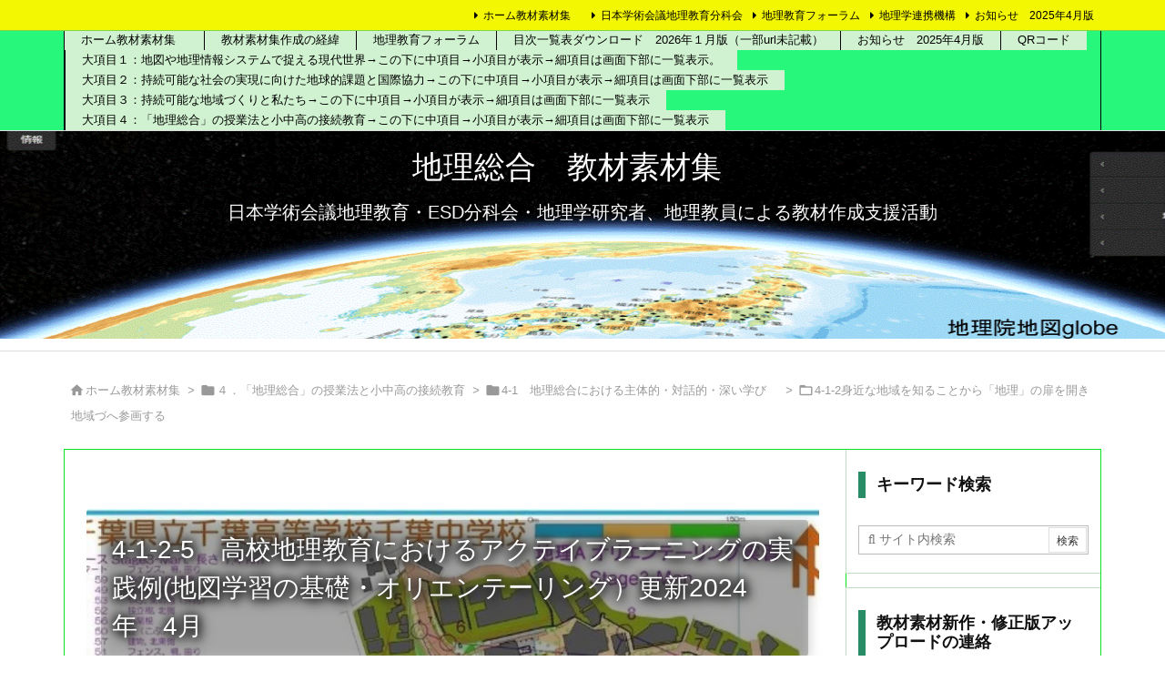

--- FILE ---
content_type: text/html; charset=UTF-8
request_url: https://www.chirisougou.geography-education.jp/teaching-method-connection-education/activelearning/geographical-participation/orienteering/
body_size: 161103
content:
<!DOCTYPE html><html lang="ja" itemscope itemtype="https://schema.org/WebPage"><head><meta charset="UTF-8" /><meta http-equiv="X-UA-Compatible" content="IE=edge" /><meta http-equiv="Content-Security-Policy" content="upgrade-insecure-requests" /><meta name="viewport" content="width=device-width, initial-scale=1, user-scalable=yes" /><style id="jetpack-boost-critical-css">@media all{@font-face{font-family:"Material Icons";font-style:normal;font-weight:400;font-display:swap;}@font-face{font-family:"Material Icons Outlined";font-style:normal;font-weight:400;font-display:swap;}.material-icons{font-family:"Material Icons";font-weight:400;font-style:normal;font-size:24px;line-height:1;letter-spacing:normal;text-transform:none;display:inline-block;white-space:nowrap;word-wrap:normal;direction:ltr;}.material-icons-outlined{font-family:"Material Icons Outlined";font-weight:400;font-style:normal;font-size:24px;line-height:1;letter-spacing:normal;text-transform:none;display:inline-block;white-space:nowrap;word-wrap:normal;direction:ltr;}}@media all{.um-modal-close{display:block;position:fixed;right:0;top:0;font-size:24px;text-decoration:none !important;color:#fff !important;padding:0 10px;}.um-modal-body{min-height:3px;padding:20px;box-sizing:border-box !important;width:100%;background:#fff;-moz-border-radius:0 0 3px 3px;-webkit-border-radius:0 0 3px 3px;border-radius:0 0 3px 3px;}.um-modal-body.photo{-moz-border-radius:3px;-webkit-border-radius:3px;border-radius:3px;box-shadow:0 0 0 1px rgba(0,0,0,.1),0 0 0 1px rgba(255,255,255,.12) inset;background:#888;padding:0;}}@media all{@font-face{font-family:FontAwesome;font-display:swap;font-weight:400;font-style:normal;}[class^=um-faicon-]:before{font-family:FontAwesome !important;font-style:normal !important;font-weight:400 !important;font-variant:normal !important;text-transform:none !important;speak:none;line-height:1;-webkit-font-smoothing:antialiased;-moz-osx-font-smoothing:grayscale;}.um-faicon-times:before{content:"";}}</style><title>4-1-2-5　高校地理教育におけるアクテイブラーニングの実践例(地図学習の基礎・オリエンテーリング）更新2024年　4月</title><meta name='robots' content='max-image-preview:large' /><link rel='dns-prefetch' href='//ajax.googleapis.com' /><link rel='dns-prefetch' href='//webfonts.sakura.ne.jp' /><link rel='dns-prefetch' href='//stats.wp.com' /><link rel='preconnect' href='//i0.wp.com' /><link rel='preconnect' href='//c0.wp.com' /><link rel="alternate" title="oEmbed (JSON)" type="application/json+oembed" href="https://www.chirisougou.geography-education.jp/wp-json/oembed/1.0/embed?url=https%3A%2F%2Fwww.chirisougou.geography-education.jp%2Fteaching-method-connection-education%2Factivelearning%2Fgeographical-participation%2Forienteering%2F" /><link rel="alternate" title="oEmbed (XML)" type="text/xml+oembed" href="https://www.chirisougou.geography-education.jp/wp-json/oembed/1.0/embed?url=https%3A%2F%2Fwww.chirisougou.geography-education.jp%2Fteaching-method-connection-education%2Factivelearning%2Fgeographical-participation%2Forienteering%2F&#038;format=xml" /><link rel='preconnect' href='//fonts.googleapis.com' crossorigin /><link rel="preload" as="style" type="text/css" href="https://www.chirisougou.geography-education.jp/wp-content/themes/luxeritas/style.async.min.css?v=1768414190" /><link rel="preload" as="font" type="font/woff2" href="https://www.chirisougou.geography-education.jp/wp-content/themes/luxeritas/fonts/icomoon/fonts/icomoon.woff2" crossorigin /><link rel="preload" as="image" href="https://i0.wp.com/www.chirisougou.geography-education.jp/wp-content/uploads/2023/03/4124thumbnail.jpg?fit=985%2C816&quality=89&ssl=1" /><link rel="canonical" href="https://www.chirisougou.geography-education.jp/teaching-method-connection-education/activelearning/geographical-participation/orienteering" /><link rel='shortlink' href='https://www.chirisougou.geography-education.jp/?p=1526' /><link rel="pingback" href="https://www.chirisougou.geography-education.jp/xmlrpc.php" /><link rel="alternate" type="application/rss+xml" title="地理総合　教材素材集　 RSS Feed" href="https://www.chirisougou.geography-education.jp/feed/" /><link rel="alternate" type="application/atom+xml" title="地理総合　教材素材集　 Atom Feed" href="https://www.chirisougou.geography-education.jp/feed/atom/" /><link rel="icon" href="https://www.chirisougou.geography-education.jp/wp-content/themes/luxech/images/favicon.ico" /><link rel="apple-touch-icon-precomposed" href="https://www.chirisougou.geography-education.jp/wp-content/themes/luxech/images/apple-touch-icon-precomposed.png" /><link rel="apple-touch-icon" href="https://www.chirisougou.geography-education.jp/wp-content/themes/luxech/images/apple-touch-icon-precomposed.png" /><meta name="description" content="キーワード 地図学習,　野外学習,　地図と現地との照合,　オリエンテーリング,　オリエンテーリング地図,　大縮尺地図,　地理総合, 4125kobayashi202402-1ダウンロード ..." /><meta name="keywords" content="4-1-2身近な地域を知ることから「地理」の扉を開き地域づへ参画する, オリエンテーリング" /><meta name="theme-color" content="#4285f4"><meta name="format-detection" content="telephone=no,address=no"><meta name="referrer" content="no-referrer-when-downgrade" /><style id='wp-img-auto-sizes-contain-inline-css'>img:is([sizes=auto i],[sizes^="auto," i]){contain-intrinsic-size:3000px 1500px}
/*# sourceURL=wp-img-auto-sizes-contain-inline-css */</style><style id='wp-block-file-inline-css' type='text/css'>.wp-block-file{box-sizing:border-box}.wp-block-file:not(.wp-element-button){font-size:.8em}.wp-block-file.aligncenter{text-align:center}.wp-block-file.alignright{text-align:right}.wp-block-file *+.wp-block-file__button{margin-left:.75em}:where(.wp-block-file){margin-bottom:1.5em}.wp-block-file__embed{margin-bottom:1em}:where(.wp-block-file__button){border-radius:2em;display:inline-block;padding:.5em 1em}:where(.wp-block-file__button):where(a):active,:where(.wp-block-file__button):where(a):focus,:where(.wp-block-file__button):where(a):hover,:where(.wp-block-file__button):where(a):visited{box-shadow:none;color:#fff;opacity:.85;text-decoration:none}
/*# sourceURL=https://www.chirisougou.geography-education.jp/wp-includes/blocks/file/style.min.css */</style><style id='wp-block-paragraph-inline-css' type='text/css'>.is-small-text{font-size:.875em}.is-regular-text{font-size:1em}.is-large-text{font-size:2.25em}.is-larger-text{font-size:3em}.has-drop-cap:not(:focus):first-letter{float:left;font-size:8.4em;font-style:normal;font-weight:100;line-height:.68;margin:.05em .1em 0 0;text-transform:uppercase}body.rtl .has-drop-cap:not(:focus):first-letter{float:none;margin-left:.1em}p.has-drop-cap.has-background{overflow:hidden}:root :where(p.has-background){padding:1.25em 2.375em}:where(p.has-text-color:not(.has-link-color)) a{color:inherit}p.has-text-align-left[style*="writing-mode:vertical-lr"],p.has-text-align-right[style*="writing-mode:vertical-rl"]{rotate:180deg}
/*# sourceURL=https://www.chirisougou.geography-education.jp/wp-includes/blocks/paragraph/style.min.css */</style><style id='global-styles-inline-css' type='text/css'>:root{--wp--preset--aspect-ratio--square: 1;--wp--preset--aspect-ratio--4-3: 4/3;--wp--preset--aspect-ratio--3-4: 3/4;--wp--preset--aspect-ratio--3-2: 3/2;--wp--preset--aspect-ratio--2-3: 2/3;--wp--preset--aspect-ratio--16-9: 16/9;--wp--preset--aspect-ratio--9-16: 9/16;--wp--preset--color--black: #000000;--wp--preset--color--cyan-bluish-gray: #abb8c3;--wp--preset--color--white: #ffffff;--wp--preset--color--pale-pink: #f78da7;--wp--preset--color--vivid-red: #cf2e2e;--wp--preset--color--luminous-vivid-orange: #ff6900;--wp--preset--color--luminous-vivid-amber: #fcb900;--wp--preset--color--light-green-cyan: #7bdcb5;--wp--preset--color--vivid-green-cyan: #00d084;--wp--preset--color--pale-cyan-blue: #8ed1fc;--wp--preset--color--vivid-cyan-blue: #0693e3;--wp--preset--color--vivid-purple: #9b51e0;--wp--preset--gradient--vivid-cyan-blue-to-vivid-purple: linear-gradient(135deg,rgb(6,147,227) 0%,rgb(155,81,224) 100%);--wp--preset--gradient--light-green-cyan-to-vivid-green-cyan: linear-gradient(135deg,rgb(122,220,180) 0%,rgb(0,208,130) 100%);--wp--preset--gradient--luminous-vivid-amber-to-luminous-vivid-orange: linear-gradient(135deg,rgb(252,185,0) 0%,rgb(255,105,0) 100%);--wp--preset--gradient--luminous-vivid-orange-to-vivid-red: linear-gradient(135deg,rgb(255,105,0) 0%,rgb(207,46,46) 100%);--wp--preset--gradient--very-light-gray-to-cyan-bluish-gray: linear-gradient(135deg,rgb(238,238,238) 0%,rgb(169,184,195) 100%);--wp--preset--gradient--cool-to-warm-spectrum: linear-gradient(135deg,rgb(74,234,220) 0%,rgb(151,120,209) 20%,rgb(207,42,186) 40%,rgb(238,44,130) 60%,rgb(251,105,98) 80%,rgb(254,248,76) 100%);--wp--preset--gradient--blush-light-purple: linear-gradient(135deg,rgb(255,206,236) 0%,rgb(152,150,240) 100%);--wp--preset--gradient--blush-bordeaux: linear-gradient(135deg,rgb(254,205,165) 0%,rgb(254,45,45) 50%,rgb(107,0,62) 100%);--wp--preset--gradient--luminous-dusk: linear-gradient(135deg,rgb(255,203,112) 0%,rgb(199,81,192) 50%,rgb(65,88,208) 100%);--wp--preset--gradient--pale-ocean: linear-gradient(135deg,rgb(255,245,203) 0%,rgb(182,227,212) 50%,rgb(51,167,181) 100%);--wp--preset--gradient--electric-grass: linear-gradient(135deg,rgb(202,248,128) 0%,rgb(113,206,126) 100%);--wp--preset--gradient--midnight: linear-gradient(135deg,rgb(2,3,129) 0%,rgb(40,116,252) 100%);--wp--preset--font-size--small: 13px;--wp--preset--font-size--medium: 20px;--wp--preset--font-size--large: 36px;--wp--preset--font-size--x-large: 42px;--wp--preset--spacing--20: 0.44rem;--wp--preset--spacing--30: 0.67rem;--wp--preset--spacing--40: 1rem;--wp--preset--spacing--50: 1.5rem;--wp--preset--spacing--60: 2.25rem;--wp--preset--spacing--70: 3.38rem;--wp--preset--spacing--80: 5.06rem;--wp--preset--shadow--natural: 6px 6px 9px rgba(0, 0, 0, 0.2);--wp--preset--shadow--deep: 12px 12px 50px rgba(0, 0, 0, 0.4);--wp--preset--shadow--sharp: 6px 6px 0px rgba(0, 0, 0, 0.2);--wp--preset--shadow--outlined: 6px 6px 0px -3px rgb(255, 255, 255), 6px 6px rgb(0, 0, 0);--wp--preset--shadow--crisp: 6px 6px 0px rgb(0, 0, 0);}:where(.is-layout-flex){gap: 0.5em;}:where(.is-layout-grid){gap: 0.5em;}body .is-layout-flex{display: flex;}.is-layout-flex{flex-wrap: wrap;align-items: center;}.is-layout-flex > :is(*, div){margin: 0;}body .is-layout-grid{display: grid;}.is-layout-grid > :is(*, div){margin: 0;}:where(.wp-block-columns.is-layout-flex){gap: 2em;}:where(.wp-block-columns.is-layout-grid){gap: 2em;}:where(.wp-block-post-template.is-layout-flex){gap: 1.25em;}:where(.wp-block-post-template.is-layout-grid){gap: 1.25em;}.has-black-color{color: var(--wp--preset--color--black) !important;}.has-cyan-bluish-gray-color{color: var(--wp--preset--color--cyan-bluish-gray) !important;}.has-white-color{color: var(--wp--preset--color--white) !important;}.has-pale-pink-color{color: var(--wp--preset--color--pale-pink) !important;}.has-vivid-red-color{color: var(--wp--preset--color--vivid-red) !important;}.has-luminous-vivid-orange-color{color: var(--wp--preset--color--luminous-vivid-orange) !important;}.has-luminous-vivid-amber-color{color: var(--wp--preset--color--luminous-vivid-amber) !important;}.has-light-green-cyan-color{color: var(--wp--preset--color--light-green-cyan) !important;}.has-vivid-green-cyan-color{color: var(--wp--preset--color--vivid-green-cyan) !important;}.has-pale-cyan-blue-color{color: var(--wp--preset--color--pale-cyan-blue) !important;}.has-vivid-cyan-blue-color{color: var(--wp--preset--color--vivid-cyan-blue) !important;}.has-vivid-purple-color{color: var(--wp--preset--color--vivid-purple) !important;}.has-black-background-color{background-color: var(--wp--preset--color--black) !important;}.has-cyan-bluish-gray-background-color{background-color: var(--wp--preset--color--cyan-bluish-gray) !important;}.has-white-background-color{background-color: var(--wp--preset--color--white) !important;}.has-pale-pink-background-color{background-color: var(--wp--preset--color--pale-pink) !important;}.has-vivid-red-background-color{background-color: var(--wp--preset--color--vivid-red) !important;}.has-luminous-vivid-orange-background-color{background-color: var(--wp--preset--color--luminous-vivid-orange) !important;}.has-luminous-vivid-amber-background-color{background-color: var(--wp--preset--color--luminous-vivid-amber) !important;}.has-light-green-cyan-background-color{background-color: var(--wp--preset--color--light-green-cyan) !important;}.has-vivid-green-cyan-background-color{background-color: var(--wp--preset--color--vivid-green-cyan) !important;}.has-pale-cyan-blue-background-color{background-color: var(--wp--preset--color--pale-cyan-blue) !important;}.has-vivid-cyan-blue-background-color{background-color: var(--wp--preset--color--vivid-cyan-blue) !important;}.has-vivid-purple-background-color{background-color: var(--wp--preset--color--vivid-purple) !important;}.has-black-border-color{border-color: var(--wp--preset--color--black) !important;}.has-cyan-bluish-gray-border-color{border-color: var(--wp--preset--color--cyan-bluish-gray) !important;}.has-white-border-color{border-color: var(--wp--preset--color--white) !important;}.has-pale-pink-border-color{border-color: var(--wp--preset--color--pale-pink) !important;}.has-vivid-red-border-color{border-color: var(--wp--preset--color--vivid-red) !important;}.has-luminous-vivid-orange-border-color{border-color: var(--wp--preset--color--luminous-vivid-orange) !important;}.has-luminous-vivid-amber-border-color{border-color: var(--wp--preset--color--luminous-vivid-amber) !important;}.has-light-green-cyan-border-color{border-color: var(--wp--preset--color--light-green-cyan) !important;}.has-vivid-green-cyan-border-color{border-color: var(--wp--preset--color--vivid-green-cyan) !important;}.has-pale-cyan-blue-border-color{border-color: var(--wp--preset--color--pale-cyan-blue) !important;}.has-vivid-cyan-blue-border-color{border-color: var(--wp--preset--color--vivid-cyan-blue) !important;}.has-vivid-purple-border-color{border-color: var(--wp--preset--color--vivid-purple) !important;}.has-vivid-cyan-blue-to-vivid-purple-gradient-background{background: var(--wp--preset--gradient--vivid-cyan-blue-to-vivid-purple) !important;}.has-light-green-cyan-to-vivid-green-cyan-gradient-background{background: var(--wp--preset--gradient--light-green-cyan-to-vivid-green-cyan) !important;}.has-luminous-vivid-amber-to-luminous-vivid-orange-gradient-background{background: var(--wp--preset--gradient--luminous-vivid-amber-to-luminous-vivid-orange) !important;}.has-luminous-vivid-orange-to-vivid-red-gradient-background{background: var(--wp--preset--gradient--luminous-vivid-orange-to-vivid-red) !important;}.has-very-light-gray-to-cyan-bluish-gray-gradient-background{background: var(--wp--preset--gradient--very-light-gray-to-cyan-bluish-gray) !important;}.has-cool-to-warm-spectrum-gradient-background{background: var(--wp--preset--gradient--cool-to-warm-spectrum) !important;}.has-blush-light-purple-gradient-background{background: var(--wp--preset--gradient--blush-light-purple) !important;}.has-blush-bordeaux-gradient-background{background: var(--wp--preset--gradient--blush-bordeaux) !important;}.has-luminous-dusk-gradient-background{background: var(--wp--preset--gradient--luminous-dusk) !important;}.has-pale-ocean-gradient-background{background: var(--wp--preset--gradient--pale-ocean) !important;}.has-electric-grass-gradient-background{background: var(--wp--preset--gradient--electric-grass) !important;}.has-midnight-gradient-background{background: var(--wp--preset--gradient--midnight) !important;}.has-small-font-size{font-size: var(--wp--preset--font-size--small) !important;}.has-medium-font-size{font-size: var(--wp--preset--font-size--medium) !important;}.has-large-font-size{font-size: var(--wp--preset--font-size--large) !important;}.has-x-large-font-size{font-size: var(--wp--preset--font-size--x-large) !important;}
/*# sourceURL=global-styles-inline-css */</style><style id='classic-theme-styles-inline-css'>/*! This file is auto-generated */
.wp-block-button__link{color:#fff;background-color:#32373c;border-radius:9999px;box-shadow:none;text-decoration:none;padding:calc(.667em + 2px) calc(1.333em + 2px);font-size:1.125em}.wp-block-file__button{background:#32373c;color:#fff;text-decoration:none}
/*# sourceURL=/wp-includes/css/classic-themes.min.css */</style><noscript><link rel="stylesheet" id="jetpack-instant-search-css" href="//www.chirisougou.geography-education.jp/wp-content/plugins/jetpack/jetpack_vendor/automattic/jetpack-search/build/instant-search/jp-search.chunk-main-payload.css?minify=false" media="all" /></noscript><link data-media="all" onload="this.media=this.dataset.media; delete this.dataset.media; this.removeAttribute( &apos;onload&apos; );" rel="stylesheet" id="jetpack-instant-search-css" href="https://www.chirisougou.geography-education.jp/wp-content/cache/autoptimize/autoptimize_single_95c08aa64770708d57230f3bab31e9db.php?minify=false" media="not all" /><noscript><link rel="stylesheet" id="newsletter-css" href="//www.chirisougou.geography-education.jp/wp-content/plugins/newsletter/style.css" media="all" /></noscript><link data-media="all" onload="this.media=this.dataset.media; delete this.dataset.media; this.removeAttribute( &apos;onload&apos; );" rel="stylesheet" id="newsletter-css" href="https://www.chirisougou.geography-education.jp/wp-content/cache/autoptimize/autoptimize_single_689d862214578091f93eb574dd07c438.php" media="not all" /><noscript><link rel="stylesheet" id="um_modal-css" href="//www.chirisougou.geography-education.jp/wp-content/plugins/ultimate-member/assets/css/um-modal.min.css" media="all" /></noscript><link data-media="all" onload="this.media=this.dataset.media; delete this.dataset.media; this.removeAttribute( &apos;onload&apos; );" rel="stylesheet" id="um_modal-css" href="//www.chirisougou.geography-education.jp/wp-content/plugins/ultimate-member/assets/css/um-modal.min.css" media="not all" /><noscript><link rel="stylesheet" id="um_ui-css" href="//www.chirisougou.geography-education.jp/wp-content/plugins/ultimate-member/assets/libs/jquery-ui/jquery-ui.min.css" media="all" /></noscript><link data-media="all" onload="this.media=this.dataset.media; delete this.dataset.media; this.removeAttribute( &apos;onload&apos; );" rel="stylesheet" id="um_ui-css" href="//www.chirisougou.geography-education.jp/wp-content/plugins/ultimate-member/assets/libs/jquery-ui/jquery-ui.min.css" media="not all" /><noscript><link rel="stylesheet" id="um_tipsy-css" href="//www.chirisougou.geography-education.jp/wp-content/plugins/ultimate-member/assets/libs/tipsy/tipsy.min.css" media="all" /></noscript><link data-media="all" onload="this.media=this.dataset.media; delete this.dataset.media; this.removeAttribute( &apos;onload&apos; );" rel="stylesheet" id="um_tipsy-css" href="//www.chirisougou.geography-education.jp/wp-content/plugins/ultimate-member/assets/libs/tipsy/tipsy.min.css" media="not all" /><noscript><link rel="stylesheet" id="um_raty-css" href="//www.chirisougou.geography-education.jp/wp-content/plugins/ultimate-member/assets/libs/raty/um-raty.min.css" media="all" /></noscript><link data-media="all" onload="this.media=this.dataset.media; delete this.dataset.media; this.removeAttribute( &apos;onload&apos; );" rel="stylesheet" id="um_raty-css" href="//www.chirisougou.geography-education.jp/wp-content/plugins/ultimate-member/assets/libs/raty/um-raty.min.css" media="not all" /><noscript><link rel="stylesheet" id="select2-css" href="//www.chirisougou.geography-education.jp/wp-content/plugins/ultimate-member/assets/libs/select2/select2.min.css" media="all" /></noscript><link data-media="all" onload="this.media=this.dataset.media; delete this.dataset.media; this.removeAttribute( &apos;onload&apos; );" rel="stylesheet" id="select2-css" href="//www.chirisougou.geography-education.jp/wp-content/plugins/ultimate-member/assets/libs/select2/select2.min.css" media="not all" /><noscript><link rel="stylesheet" id="um_fileupload-css" href="//www.chirisougou.geography-education.jp/wp-content/plugins/ultimate-member/assets/css/um-fileupload.min.css" media="all" /></noscript><link data-media="all" onload="this.media=this.dataset.media; delete this.dataset.media; this.removeAttribute( &apos;onload&apos; );" rel="stylesheet" id="um_fileupload-css" href="//www.chirisougou.geography-education.jp/wp-content/plugins/ultimate-member/assets/css/um-fileupload.min.css" media="not all" /><noscript><link rel="stylesheet" id="um_confirm-css" href="//www.chirisougou.geography-education.jp/wp-content/plugins/ultimate-member/assets/libs/um-confirm/um-confirm.min.css" media="all" /></noscript><link data-media="all" onload="this.media=this.dataset.media; delete this.dataset.media; this.removeAttribute( &apos;onload&apos; );" rel="stylesheet" id="um_confirm-css" href="//www.chirisougou.geography-education.jp/wp-content/plugins/ultimate-member/assets/libs/um-confirm/um-confirm.min.css" media="not all" /><noscript><link rel="stylesheet" id="um_datetime-css" href="//www.chirisougou.geography-education.jp/wp-content/plugins/ultimate-member/assets/libs/pickadate/default.min.css" media="all" /></noscript><link data-media="all" onload="this.media=this.dataset.media; delete this.dataset.media; this.removeAttribute( &apos;onload&apos; );" rel="stylesheet" id="um_datetime-css" href="//www.chirisougou.geography-education.jp/wp-content/plugins/ultimate-member/assets/libs/pickadate/default.min.css" media="not all" /><noscript><link rel="stylesheet" id="um_datetime_date-css" href="//www.chirisougou.geography-education.jp/wp-content/plugins/ultimate-member/assets/libs/pickadate/default.date.min.css" media="all" /></noscript><link data-media="all" onload="this.media=this.dataset.media; delete this.dataset.media; this.removeAttribute( &apos;onload&apos; );" rel="stylesheet" id="um_datetime_date-css" href="//www.chirisougou.geography-education.jp/wp-content/plugins/ultimate-member/assets/libs/pickadate/default.date.min.css" media="not all" /><noscript><link rel="stylesheet" id="um_datetime_time-css" href="//www.chirisougou.geography-education.jp/wp-content/plugins/ultimate-member/assets/libs/pickadate/default.time.min.css" media="all" /></noscript><link data-media="all" onload="this.media=this.dataset.media; delete this.dataset.media; this.removeAttribute( &apos;onload&apos; );" rel="stylesheet" id="um_datetime_time-css" href="//www.chirisougou.geography-education.jp/wp-content/plugins/ultimate-member/assets/libs/pickadate/default.time.min.css" media="not all" /><noscript><link rel="stylesheet" id="um_fonticons_ii-css" href="//www.chirisougou.geography-education.jp/wp-content/plugins/ultimate-member/assets/libs/legacy/fonticons/fonticons-ii.min.css" media="all" /></noscript><link data-media="all" onload="this.media=this.dataset.media; delete this.dataset.media; this.removeAttribute( &apos;onload&apos; );" rel="stylesheet" id="um_fonticons_ii-css" href="//www.chirisougou.geography-education.jp/wp-content/plugins/ultimate-member/assets/libs/legacy/fonticons/fonticons-ii.min.css" media="not all" /><noscript><link rel="stylesheet" id="um_fonticons_fa-css" href="//www.chirisougou.geography-education.jp/wp-content/plugins/ultimate-member/assets/libs/legacy/fonticons/fonticons-fa.min.css" media="all" /></noscript><link data-media="all" onload="this.media=this.dataset.media; delete this.dataset.media; this.removeAttribute( &apos;onload&apos; );" rel="stylesheet" id="um_fonticons_fa-css" href="//www.chirisougou.geography-education.jp/wp-content/plugins/ultimate-member/assets/libs/legacy/fonticons/fonticons-fa.min.css" media="not all" /><noscript><link rel="stylesheet" id="um_fontawesome-css" href="//www.chirisougou.geography-education.jp/wp-content/plugins/ultimate-member/assets/css/um-fontawesome.min.css" media="all" /></noscript><link data-media="all" onload="this.media=this.dataset.media; delete this.dataset.media; this.removeAttribute( &apos;onload&apos; );" rel="stylesheet" id="um_fontawesome-css" href="//www.chirisougou.geography-education.jp/wp-content/plugins/ultimate-member/assets/css/um-fontawesome.min.css" media="not all" /><noscript><link rel="stylesheet" id="um_common-css" href="//www.chirisougou.geography-education.jp/wp-content/plugins/ultimate-member/assets/css/common.min.css" media="all" /></noscript><link data-media="all" onload="this.media=this.dataset.media; delete this.dataset.media; this.removeAttribute( &apos;onload&apos; );" rel="stylesheet" id="um_common-css" href="//www.chirisougou.geography-education.jp/wp-content/plugins/ultimate-member/assets/css/common.min.css" media="not all" /><noscript><link rel="stylesheet" id="um_responsive-css" href="//www.chirisougou.geography-education.jp/wp-content/plugins/ultimate-member/assets/css/um-responsive.min.css" media="all" /></noscript><link data-media="all" onload="this.media=this.dataset.media; delete this.dataset.media; this.removeAttribute( &apos;onload&apos; );" rel="stylesheet" id="um_responsive-css" href="//www.chirisougou.geography-education.jp/wp-content/plugins/ultimate-member/assets/css/um-responsive.min.css" media="not all" /><noscript><link rel="stylesheet" id="um_styles-css" href="//www.chirisougou.geography-education.jp/wp-content/plugins/ultimate-member/assets/css/um-styles.min.css" media="all" /></noscript><link data-media="all" onload="this.media=this.dataset.media; delete this.dataset.media; this.removeAttribute( &apos;onload&apos; );" rel="stylesheet" id="um_styles-css" href="//www.chirisougou.geography-education.jp/wp-content/plugins/ultimate-member/assets/css/um-styles.min.css" media="not all" /><noscript><link rel="stylesheet" id="um_crop-css" href="//www.chirisougou.geography-education.jp/wp-content/plugins/ultimate-member/assets/libs/cropper/cropper.min.css" media="all" /></noscript><link data-media="all" onload="this.media=this.dataset.media; delete this.dataset.media; this.removeAttribute( &apos;onload&apos; );" rel="stylesheet" id="um_crop-css" href="//www.chirisougou.geography-education.jp/wp-content/plugins/ultimate-member/assets/libs/cropper/cropper.min.css" media="not all" /><noscript><link rel="stylesheet" id="um_profile-css" href="//www.chirisougou.geography-education.jp/wp-content/plugins/ultimate-member/assets/css/um-profile.min.css" media="all" /></noscript><link data-media="all" onload="this.media=this.dataset.media; delete this.dataset.media; this.removeAttribute( &apos;onload&apos; );" rel="stylesheet" id="um_profile-css" href="//www.chirisougou.geography-education.jp/wp-content/plugins/ultimate-member/assets/css/um-profile.min.css" media="not all" /><noscript><link rel="stylesheet" id="um_account-css" href="//www.chirisougou.geography-education.jp/wp-content/plugins/ultimate-member/assets/css/um-account.min.css" media="all" /></noscript><link data-media="all" onload="this.media=this.dataset.media; delete this.dataset.media; this.removeAttribute( &apos;onload&apos; );" rel="stylesheet" id="um_account-css" href="//www.chirisougou.geography-education.jp/wp-content/plugins/ultimate-member/assets/css/um-account.min.css" media="not all" /><noscript><link rel="stylesheet" id="um_misc-css" href="//www.chirisougou.geography-education.jp/wp-content/plugins/ultimate-member/assets/css/um-misc.min.css" media="all" /></noscript><link data-media="all" onload="this.media=this.dataset.media; delete this.dataset.media; this.removeAttribute( &apos;onload&apos; );" rel="stylesheet" id="um_misc-css" href="//www.chirisougou.geography-education.jp/wp-content/plugins/ultimate-member/assets/css/um-misc.min.css" media="not all" /><noscript><link rel="stylesheet" id="um_default_css-css" href="//www.chirisougou.geography-education.jp/wp-content/plugins/ultimate-member/assets/css/um-old-default.min.css" media="all" /></noscript><link data-media="all" onload="this.media=this.dataset.media; delete this.dataset.media; this.removeAttribute( &apos;onload&apos; );" rel="stylesheet" id="um_default_css-css" href="//www.chirisougou.geography-education.jp/wp-content/plugins/ultimate-member/assets/css/um-old-default.min.css" media="not all" /><style id='luxech-inline-css'>/*! Luxeritas WordPress Theme 3.23.2 - (C) 2015 Thought is free. */*,*:before,*:after{box-sizing:border-box}@-ms-viewport{width:device-width}a:not([href]):not([tabindex]),a:not([href]):not([tabindex]):hover,a:not([href]):not([tabindex]):focus{color:inherit;text-decoration:none}a:not([href]):not([tabindex]):focus{outline:0}h1{font-size:2em;margin:.67em 0}small{font-size:80%}img{border-style:none;vertical-align:middle}hr{box-sizing:content-box;height:0;overflow:visible;margin-top:1rem;margin-bottom:1rem;border:0}pre{margin-top:0;margin-bottom:1rem;overflow:auto;-ms-overflow-style:scrollbar}code,pre{font-family:monospace,monospace;font-size:1em}ul ul,ol ul,ul ol,ol ol{margin-bottom:0}p{margin-top:0;margin-bottom:1rem}button{border-radius:0}input,button,select,optgroup,textarea{margin:0;font-family:inherit;font-size:inherit;line-height:inherit}button,input{overflow:visible}button,select{text-transform:none}button,[type=button],[type=reset],[type=submit]{-webkit-appearance:button}button:not(:disabled),[type=button]:not(:disabled),[type=reset]:not(:disabled),[type=submit]:not(:disabled){cursor:pointer}::-moz-focus-inner{padding:0;border-style:none}::-webkit-inner-spin-button{height:auto}::-webkit-search-decoration{-webkit-appearance:none}label{display:inline-block;margin-bottom:.5rem}h1,h2,h3,h4,h5,h6{margin-top:0;margin-bottom:.5rem;font-family:inherit;font-weight:500;line-height:1.2;color:inherit}.container{width:100%;margin-right:auto;margin-left:auto}@media (min-width:768px){.container{max-width:720px}}@media (min-width:992px){.container{max-width:960px}}@media (min-width:1200px){.container{max-width:1140px}}.row{display:flex;flex-wrap:wrap}div[class^=col-]{flex:0 0 auto;position:relative;width:100%;min-height:1px;padding-right:15px;padding-left:15px}.col-12{max-width:100%}.col-6{max-width:50%}.col-4{max-width:33.333333%}.clearfix:after{display:block;clear:both;content:""}.pagination{display:flex;padding-left:0;list-style:none;border-radius:.25rem}table{border-collapse:collapse}caption{padding-top:.75rem;padding-bottom:.75rem;color:#6c757d;text-align:left;caption-side:bottom}th{text-align:left}body .material-icons,body .material-icons-outlined{font-size:inherit;font-feature-settings:'liga';-moz-osx-font-smoothing:grayscale;text-rendering:optimizeLegibility;transform:scale(1.3,1.3);transform-origin:top;margin-top:-.16em}.material-icons.flip-h{transform:scale(-1.3,1.3)}.material-icons.rotate{transform:rotate(180deg) translate(0,-1.3em) scale(1.3,1.3)}.material-icons.pull-left{float:left;margin-right:.3em}.material-icons.pull-right{float:right;margin-left:.3em}@font-face{font-family:'icomoon';src:url('/wp-content/themes/luxeritas/fonts/icomoon/fonts/icomoon.eot');src:url('/wp-content/themes/luxeritas/fonts/icomoon/fonts/icomoon.eot') format('embedded-opentype'),url('/wp-content/themes/luxeritas/fonts/icomoon/fonts/icomoon.woff2') format('woff2'),url('/wp-content/themes/luxeritas/fonts/icomoon/fonts/icomoon.woff') format('woff'),url('/wp-content/themes/luxeritas/fonts/icomoon/fonts/icomoon.ttf') format('truetype'),url('/wp-content/themes/luxeritas/fonts/icomoon/fonts/icomoon.svg') format('svg');font-weight:400;font-style:normal;font-display:swap}[class^=ico-],[class*=" ico-"]{font-family:'icomoon';display:inline-block;font-style:normal;font-weight:400;font-variant:normal;text-transform:none;text-rendering:auto;line-height:1;-webkit-font-smoothing:antialiased;-moz-osx-font-smoothing:grayscale}.ico-speech-bubble:before{content:"\e903"}.ico-external-link-alt:before{content:"\f35d"}.ico-external-link-square-alt:before{content:"\f360"}.ico-line:before{content:"\e700"}.ico-feedly:before{content:"\e600"}.ico-plus-square:before{content:"\f0fe"}.ico-minus-square:before{content:"\f146"}.ico-caret-square-down:before{content:"\f150"}.ico-search:before{content:"\f002"}.ico-link:before{content:"\f0c1"}.ico-caret-right:before{content:"\f0da"}.ico-spinner:before{content:"\f110"}.ico-comment:before{content:"\e900"}.ico-comments:before{content:"\e901"}.ico-chevron-up:before{content:"\f077"}.ico-chevron-down:before{content:"\f078"}.ico-twitter:before{content:"\f099"}.ico-facebook:before{content:"\f09a"}.ico-linkedin:before{content:"\f0e1"}.ico-angle-double-right:before{content:"\f101"}.ico-chevron-circle-left:before{content:"\f137"}.ico-chevron-circle-right:before{content:"\f138"}.ico-youtube-play:before{content:"\f16a"}.ico-instagram:before{content:"\f16d"}.ico-pinterest-p:before{content:"\f231"}.ico-get-pocket:before{content:"\f265"}.ico-spin{animation:ico-spin 2s infinite linear}@keyframes ico-spin{0%{transform:rotate(0)}100%{transform:rotate(360deg)}}*{margin:0;padding:0}a:hover,.term img,a:hover,.term img:hover{transition:opacity .3s,transform .5s}a:hover img{opacity:.8}hr{border-top:1px dotted #999}img,video,object,canvas{max-width:100%;height:auto;box-sizing:content-box}.no-js img.lazy{display:none!important}pre,ul,ol{margin:1.6em 0}ul ul,ol ol,ul ol,ol ul{margin:0 .6em 0}pre{margin-bottom:30px}blockquote,.wp-block-quote{display:block;position:relative;overflow:hidden;overflow-wrap:anywhere;margin:1.6em 5px;padding:25px;font-size:1.4rem;background:#fdfdfd;border:0;border-radius:6px;box-shadow:0 5px 5px 0 rgba(18,63,82,.035),0 0 0 1px rgba(176,181,193,.2)}blockquote:after{content:"\275b\275b";display:block;position:absolute;font-family:Arial,sans-serif;font-size:200px;line-height:1em;left:-25px;top:-15px;opacity:.04}blockquote cite,.wp-block-quote cite{display:block;text-align:right;font-family:serif;font-size:.9em;font-style:oblique}.wp-block-quote:not(.is-large):not(.is-style-large){border:0}blockquote ol:first-child,blockquote p:first-child,blockquote ul:first-child{margin-top:5px}blockquote ol:last-child,blockquote p:last-child,blockquote ul:last-child{margin-bottom:5px}[type=submit],[type=text],[type=email],.reply a{display:inline;line-height:1;vertical-align:middle;padding:12px 12px 11px;max-width:100%}.reply a,[type=submit],.widget_categories select,.widget_archive select{color:#333;font-weight:400;background:#fff;border:1px solid #ddd}option,textarea,[type=text],[type=email],[type=search]{color:inherit;background:#fff;border:1px solid #ddd}[type=search]{-webkit-appearance:none;outline-offset:-2px;line-height:1;border-radius:0}textarea{overflow:auto;resize:vertical;padding:8px;max-width:100%}button{appearance:none;outline:0;border:0}.cboth{clear:both}.bold{font-weight:700}.wp-caption{margin-bottom:1.6em;max-width:100%}.wp-caption img[class*=wp-image-]{display:block;margin:0}.post .wp-caption-text,.post .wp-caption-dd{font-size:1.2rem;line-height:1.5;margin:0;padding:.5em 0}.sticky .posted-on{display:none}.bypostauthor>article .fn:after{content:"";position:relative}.screen-reader-text{clip:rect(1px,1px,1px,1px);height:1px;overflow:hidden;position:absolute !important;width:1px}strong{font-weight:700}em{font-style:italic}.alignleft{display:inline;float:left}.alignright{display:inline;float:right}.aligncenter{display:block;margin-right:auto;margin-left:auto}.post .alignfull{margin-left:-68px;margin-right:-68px}figure.alignwide>img,figure.alignfull>img{min-width:100%}blockquote.alignleft,.wp-caption.alignleft,.post img.alignleft{margin:.4em 1.6em 1.6em 0}blockquote.alignright,.wp-caption.alignright,.post img.alignright{margin:.4em 0 1.6em 1.6em}blockquote.aligncenter,.wp-caption.aligncenter,.post img.aligncenter{clear:both;margin-top:.4em;margin-bottom:1.6em}.wp-caption.alignleft,.wp-caption.alignright,.wp-caption.aligncenter{margin-bottom:1.2em}img[class*=wp-image-],img[class*=attachment-]{max-width:100%;height:auto}.gallery-item{display:inline-block;text-align:left;vertical-align:top;margin:0 0 1.5em;padding:0 1em 0 0;width:50%}.gallery-columns-1 .gallery-item{width:100%}.gallery-columns-2 .gallery-item{max-width:50%}@media screen and (min-width:30em){.gallery-item{max-width:25%}.gallery-columns-1 .gallery-item{max-width:100%}.gallery-columns-2 .gallery-item{max-width:50%}.gallery-columns-3 .gallery-item{max-width:33.33%}.gallery-columns-4 .gallery-item{max-width:25%}}.gallery-caption{display:block;font-size:1.2rem;line-height:1.5;padding:.5em 0}.wp-block-image{margin:1.6em 0}figure.wp-block-image{display:inline-block}.post ul.blocks-gallery-grid{padding:0}#head-in{padding-top:28px;background:#fff}.band{position:absolute;top:0;left:0;right:0}div[id*=head-band]{margin:auto;height:34px;line-height:34px;overflow:hidden;background:#fff;border-bottom:1px solid #ddd}.band-menu{position:relative;margin:auto}.band-menu ul{font-size:1px;margin:0 -5px 0 0;position:absolute;right:10px;list-style:none}.band-menu li{display:inline-block;vertical-align:middle;font-size:1.2rem;margin:0 3px;line-height:1}.band-menu li a{color:#111;text-decoration:none}.band-menu li a:hover{color:#09f}.band-menu .menu-item a:before{display:inline;margin:5px;line-height:1;font-family:"icomoon";content:"\f0da"}div[id*=head-band] .snsf{display:block;min-width:28px;height:20px;margin:-2px -6px 0 0;text-align:center}div[id*=head-band] .snsf a{display:block;height:100%;width:100%;text-decoration:none;letter-spacing:0;font-family:Verdana,Arial,Helvetica,Roboto;padding:4px;border-radius:2px}#sitename{display:inline-block;max-width:100%;margin:0 0 12px;font-size:2.8rem;line-height:1.4}#sitename a{color:inherit;text-decoration:none}.desc{line-height:1.4}.info{padding:20px 10px;overflow:hidden}.logo,.logo-up{position:relative;margin:15px auto -10px auto;text-align:center}.logo-up{margin:15px auto 0 auto}#header .head-cover{position:relative;margin:auto}#header #gnavi,#foot-in,.foot-nav{margin:auto}#nav{margin:0;padding:0;border-top:1px solid #ddd;border-bottom:1px solid #ddd;position:relative;z-index:20}#nav,#gnavi ul.gu,#gnavi li.gl>a,.mobile-nav{color:#111;background:#fff}#gnavi .mobile-nav{display:none}#gnavi .nav-menu{display:block}#gnavi ul.gu{margin:0}#gnavi li.gl{float:left;position:relative;list-style-type:none;text-indent:0;white-space:nowrap}#gnavi li.gl>a{display:block;text-decoration:none;text-align:center;height:100%}#gnavi li ul.gu{display:none}@media (min-width:992px){#gnavi ul.gu{display:flex;flex-wrap:wrap}#gnavi li.gl{flex:0 0 auto;min-width:1px;background:#09f}#gnavi .gc>ul>li.gl{background:0 0}#gnavi li.gl>a>.gim{display:block;height:100%}#gnavi .gc>ul>li>a>.gim{transition:.4s;border-bottom:0;padding:16px 18px}#gnavi li.gl>ul{display:none;margin:0;border:1px solid #ddd;border-bottom:0;background:0 0;position:absolute;top:100%;z-index:1}#gnavi li li.gl{width:100%;min-width:160px}#gnavi li li.gl a>.gim{border-bottom:1px solid #ddd;font-size:1.3rem;padding:10px 15px;width:100%;text-align:left}#gnavi li li.gl>ul{padding:0;border-top:1px solid #ddd;overflow:hidden;top:-1px;left:100%}#gnavi li.gl:hover>a,#gnavi li.gl:hover>a>.gim,div.mobile-nav:hover,ul.mobile-nav li:hover{color:#fff;background:#09f}#gnavi li[class*=current]>a{background:none repeat scroll 0 0 #000;color:#fff}#gnavi ul ul>li[class*=children]>a>.gim:after{font-family:"icomoon";content:"\f0da";position:absolute;right:6px;top:0;bottom:0;margin:auto;height:1.3rem}}@media (max-width:991px){.mobile-nav p{letter-spacing:0;font-size:1.1rem;line-height:1;margin:6px 0 0}.mobile-nav li{white-space:nowrap;text-align:center;padding:8px 10px;border:0;list-style:none;cursor:pointer}.mobile-nav li:hover{opacity:.6}.mobile-nav li i,.mobile-nav li svg{font-size:1.8rem;font-style:normal}#gnavi ul.gu{display:none;border:0;border-bottom:solid 1px #ddd}#gnavi li.gl{display:block;float:none;width:100%;padding-left:0;text-align:left;line-height:2.3;border-top:1px solid #ddd;list-style:disc inside}#gnavi li.gl:hover>a>.gim{background:0 0}}#primary{border:1px solid transparent}#section,.grid{margin:0 10px 20px 0}.grid{padding:45px 68px;background:#fff;border:1px solid #ddd}#breadcrumb{margin:20px 0 15px;padding:8px;line-height:2}#breadcrumb,#breadcrumb a{color:#111;text-decoration:none;word-break:normal}#breadcrumb a:hover{text-decoration:underline}#breadcrumb h1,#breadcrumb li{display:inline;list-style-type:none;font-size:1.3rem}#breadcrumb i,#breadcrumb svg{margin-right:3px}#breadcrumb i.arrow{margin:0 8px}.term{margin-right:10px}.term img{float:left;max-width:40%;height:auto;margin-bottom:15px;background:inherit;border:1px solid #ddd;border-radius:4px;box-shadow:0 0 2px 1px rgba(255,255,255,1) inset}.term img:hover{border-color:#06c}#related .term img{padding:1px;width:100px;height:100px}.read-more-link,.read-more-link i,.read-more-link svg{text-decoration:underline}#list a{word-break:normal}#list .toc{margin:0 0 25px}#list .excerpt{margin:0 0 12px;line-height:1.8}.exsp{display:inline}#list .read-more{clear:both;line-height:1;margin:35px 0 30px;text-align:right}#list .read-more{margin:0}@media (max-width:575px){.read-more-link{color:inherit;background:#fafafa;border:1px solid #aaa}.read-more-link:hover{color:#dc143c;background:#f0f0f0;text-decoration:none}}.meta,.post .meta{margin:0;font-size:1.4rem;color:#111;margin-bottom:35px;vertical-align:middle;padding:16px 0}.meta a{display:inline-block;color:#111;text-decoration:underline}.meta i{margin-right:6px}.meta span{margin:0 12px 0 0}.meta span.break{margin:0 8px 0 4px}.meta span.first-item{margin:0;white-space:nowrap}.meta-box{margin:30px 10px}.toc .meta-u,.post .meta-u{background:0 0;border:0;margin:0 0 10px;padding:0}.post .meta-u{overflow:hidden;text-align:right}#paging{margin:auto;text-align:center}#paging ul{padding:0}#paging i{font-weight:700}#paging .not-allow i{font-weight:400;opacity:.3}.pagination{display:flex;justify-content:center;margin:0}.pagination li{flex:1 1 42px;max-width:42px;min-width:27px;float:left}.pagination>li>a,.pagination>li>span{display:inline-block;text-decoration:none;width:100%;padding:6px 0;color:inherit;background:#fff;border:1px solid #ddd;border-right:0}.pagination>li:last-child>a,.pagination>li:last-child>span,.pagination>.not-allow:first-child>span:hover{border-right:1px solid #ddd}.pagination>.active>span,.pagination .current,.pagination>li>a:hover{color:#fff;background:#dc143c}.pagination>.active>span:hover,.pagination>.not-allow>span:hover{cursor:text}.post #paging{margin:20px 0 40px}.post{font-size:1.6rem;line-height:1.9}.post p{margin:1.3em 0}.post a{text-decoration:underline}.post h2,.post h3,.post h4,.post h5,.post h6{line-height:1.4;margin-top:35px;margin-bottom:30px}.post h1:first-child{margin-top:0}.post h2{border-left:8px solid #999;font-size:2.4rem;margin-top:50px;padding:8px 20px}.post h3{font-size:2.2rem;padding:2px 15px;margin-top:50px;margin-left:5px;border-left:2px #999 solid}.post h4{font-size:1.8rem;padding:0 12px;border:0;border-left:solid 12px #999}.post h2:first-child,.post h3:first-child{margin-top:30px}.post table{margin-bottom:30px}.post td,.post th{padding:8px 10px;border:1px solid #ddd}.post th{text-align:center;background:#f5f5f5}.post ul,.post ol{padding:0 0 0 30px}.post .vcard{text-align:right}.post .vcard i,.post .vcard svg{margin-right:8px}.entry-title,#front-page-title{font-size:2.8rem;line-height:1.5;background:0 0;border:none;margin:0 0 10px;padding:0}.entry-title a{color:inherit;text-decoration:none}.entry-title a:hover{color:#dc143c}#sns-tops{margin:-25px 0 45px}#sns-bottoms{margin:16px 0 0}#bottom-area #sns-bottoms{margin-bottom:0}.sns-msg h2{display:inline-block;margin:0 0 0 5px;padding:0 8px;line-height:1;font-size:1.6rem;background:0 0;border:none;border-bottom:5px solid #ccc}#pnavi{clear:both;padding:0;border:1px solid #ddd;background:#fff;height:auto;overflow:hidden}#pnavi .next,#pnavi .prev{position:relative}#pnavi .next{text-align:right;border-bottom:1px solid #ddd}#pnavi i,#pnavi svg{font-size:2.2rem}#pnavi .next-arrow,#pnavi .prev-arrow{font-size:1.6rem;position:absolute;top:10px}#pnavi .next-arrow *,#pnavi .prev-arrow *{vertical-align:middle}#pnavi .next-arrow{left:20px}#pnavi .prev-arrow{right:20px}#pnavi .ntitle,#pnavi .ptitle{margin-top:32px}#pnavi img{height:100px;width:100px;border:1px solid #ddd;border-radius:8px}#pnavi a{display:block;padding:15px 30px;overflow:hidden;text-decoration:none;color:#666;min-height:132px}#pnavi a:hover{color:#dc143c}#pnavi a>img,#pnavi a:hover>img{transition:opacity .4s,transform .4s}#pnavi a:hover>img{border-color:#337ab7}#pnavi .block-span{display:block;margin-top:35px}#pnavi .next img,#pnavi .no-img-next i,#pnavi .no-img-next svg{float:right;margin:0 0 0 10px}#pnavi .prev img,#pnavi .no-img-prev i,#pnavi .no-img-prev svg{float:left;margin:0 10px 0 0}#pnavi i.navi-home,#pnavi svg.navi-home,#pnavi .no-img-next i,#pnavi .no-img-next svg,#pnavi .no-img-prev i,#pnavi .no-img-prev svg{font-size:7.6rem;padding:5px 0}@media (min-width:1200px),(min-width:540px) and (max-width:991px){#pnavi .next,#pnavi .prev,#pnavi .next a,#pnavi .prev a{padding-bottom:32767px;margin-bottom:-32752px}#pnavi .next,#pnavi .prev{margin-bottom:-32767px;width:50%}#pnavi .next{float:right;border-left:1px solid #ddd}}.related,.discussion,.tb{font-size:2.4rem;line-height:2;margin:0 0 15px}.related i,.related svg,.discussion i,.discussion svg,.tb i,.tb svg{margin-right:10px}#related{padding:0}#related .term img{float:left;margin:8px 10px 8px 0}#related h3{font-size:1.6rem;font-weight:700;padding:0;margin:10px 0 10px 10px;border:none}#related h3 a{color:inherit;text-decoration:none;line-height:1.6}#related h3 a:hover{color:#09f}#related .toc{padding:10px 0;border-top:1px dotted #ccc}#related .toc:first-child{border-top:none}#related .excerpt p{display:inline;opacity:.7;font-size:1.3rem}#comments h3{font-size:1.6rem;border:none;padding:10px 0;margin-bottom:10px}#comments h3 i,#comments h3 svg{font-size:2.2rem;margin-right:10px}.comments-list,.comments-list li{border-bottom:1px solid #ddd}.comments-list li{margin-bottom:20px}.comments-list .comment-body{padding-bottom:20px}.comments-list li:last-child{margin-bottom:0;padding-bottom:0;border:none}#comments p{font-size:1.4rem;margin:20px 0}#comments label{display:block}.comment-author.vcard .avatar{display:block;float:left;margin:0 10px 20px 0}.comment-meta{margin-bottom:40px}.comment-meta:after{content:" ";clear:both}.fn{line-height:1.6;font-size:1.5rem}.says{margin-left:10px}.commentmetadata{font-size:1.4rem;height:15px;padding:10px 10px 10px 0}.reply a{display:block;text-decoration:none;text-align:center;width:65px;margin:0 0 0 auto}.comments-list{padding-left:0;list-style-type:none}.comments-list li.depth-1>ul.children{padding-left:30px}.comments-list li{list-style-type:none}#comments .no-comments{margin:0 0 20px;padding:10px 20px 30px;border-bottom:1px solid #ddd}#c-paging{text-align:center;padding:0 0 20px;border-bottom:1px solid #ccc}#commentform p{margin:0 0 20px}#respond{font-size:1.6rem}#commentform .tags{padding:10px;font-size:1.3rem}#commentform-author{display:flex;flex-wrap:wrap}.comment-form-author{flex:0 1 35%;padding-right:10px}.comment-form-email{flex:1 0 64%}#commentform,#comments textarea,[type^=text],[class^=comment-form-]{margin:0;width:100%}#comments .comment-form-cookies-consent{display:table}#comments .comment-form-cookies-consent *{display:table-cell;margin:0 5px 0 0;width:auto;vertical-align:middle}#comments .form-submit{margin:0}#comments .comments-list .form-submit{margin-bottom:40px}#comments [type=submit]{color:#fff;background:#666;padding:18px 18px 17px;cursor:pointer}#comments [type=submit]:hover{background:#dc143c}#trackback input{width:100%;margin:0 0 10px}#list-title{margin:0 0 40px;font-size:2.8rem;font-weight:400}#section .grid #list-title{margin:0}div[id*=side-],#col3{padding:20px 0;border:1px solid #ddd;background:#fff}#side .widget,#col3 .widget{overflow-wrap:anywhere;margin:0 6px;padding:20px 7px;border:1px solid transparent}#side ul,#col3 ul{margin-bottom:0}#side ul li,#col3 ul li{list-style-type:none;line-height:2;margin:0;padding:0}#side ul li li,#col3 ul li li{margin-left:16px}#side h3,#col3 h3,#side h4,#col3 h4{font-size:1.8rem;font-weight:700;color:#111;margin:4px 0 20px;padding:4px 0}.search-field{border:1px solid #bbb}#wp-calendar,.wp-calendar-nav{background:#fff}#wp-calendar caption{color:inherit;background:#fff}#wp-calendar #today{background:#ffec67}#wp-calendar .pad{background:#fff9f9}#footer{clear:both;background:#fff;border-top:1px solid #ddd;z-index:10}.row{margin:0}#foot-in{padding:25px 0}#foot-in a,#footer-menu,.foot-nav a{color:#111}#foot-in h4{font-size:1.8rem;font-weight:700;margin:15px 0;padding:4px 10px;border-left:8px solid #999}#foot-in ul li{list-style-type:none;line-height:1.8;margin:0 10px;padding:0}#foot-in ul li li{margin-left:15px}.foot-nav ul{margin:0 auto;padding:20px 15px}.foot-nav li{display:inline-block;margin:0}.foot-nav li:before{content:"\07c";margin:0 10px}.foot-nav li:first-child:before{content:"";margin:0}#copyright{font-size:1.2rem;padding:20px 0;color:#111;background:#fff;clear:both}#footer .copy{font-size:1.2rem;line-height:1;margin:20px 0 0;text-align:center}#footer .copy a{color:inherit}#footer #thk{margin:20px 0;white-space:nowrap;font-size:1.1rem;word-spacing:-1px}#page-top{position:fixed;bottom:14px;right:14px;font-weight:700;background:#656463;text-decoration:none;color:#fff;padding:16px 20px;text-align:center;cursor:pointer;transition:.8s;opacity:0;visibility:hidden;z-index:99}#page-top:hover{opacity:1!important}iframe{box-sizing:content-box;border:0}.i-video{display:block;position:relative;overflow:hidden}.i-video{padding-top:25px;padding-bottom:56.25%}.i-video iframe,.i-video object,.i-video embed{position:absolute;top:0;left:0;height:100%;width:100%}.i-embed iframe{width:100%}.head-under{margin-top:20px}.head-under,.post-title-upper,.post-title-under{margin-bottom:20px}.posts-under-1{padding:20px 0}.posts-under-2{padding-bottom:40px}.recentcomments a{display:inline;padding:0;margin:0}#main{flex:0 1 772px;max-width:772px;min-width:1px;float:left}#side{flex:0 0 366px;width:366px;min-width:1px;float:right}@media (min-width:992px){#primary,#field{display:flex}#breadcrumb,.head-cover{display:block !important}#sitename img{margin:0}}@media screen and (min-width:768px){.logo,#head-band-in,div[id*=head-band] .band-menu,#header .head-cover,#header #gnavi,#foot-in{max-width:720px}}@media screen and (min-width:992px){.logo,#head-band-in,div[id*=head-band] .band-menu,#header .head-cover,#header #gnavi,#foot-in{max-width:960px}}@media screen and (min-width:992px) and (max-width:1199px){#main{flex:0 1 592px;max-width:592px;min-width:1px}}@media screen and (min-width:1200px){.logo,#head-band-in,div[id*=head-band] .band-menu,#header .head-cover,#header #gnavi,#foot-in{max-width:1140px}#list .term img{width:auto;height:auto;margin-right:20px}}@media screen and (max-width:1199px){#list .term img{max-width:40%;height:auto;margin-right:20px}}@media print,(max-width:991px){#primary,#main,#side{display:block;width:100%;float:none;clear:both}div[id*=head-band]{padding:0 5px}#header #gnavi{padding-left:0;padding-right:0}#main{margin-bottom:30px}#section{margin-right:0}.grid,#side .widget,#col3 .widget{padding-left:20px;padding-right:20px}.grid{margin:0 0 20px}.post .alignfull{margin-left:-20px;margin-right:-20px}#side .widget,#col3 .widget{margin-left:0;margin-right:0}#related .toc{margin-right:15px}.comments-list li.depth-1>ul.children{padding-left:0}#foot-in{padding:0}#foot-in .col-xs-4,#foot-in .col-xs-6,#foot-in .col-xs-12{display:none}div[id*=side-]{margin-bottom:20px}#side-scroll{max-width:32767px}}@media (max-width:575px){.grid,#side .widget,#col3 .widget{padding-left:7px;padding-right:7px}.meta,.post .meta{font-size:1.2rem}#list .term img{max-width:30%;height:auto;margin:0 15px 25px 0}#list .excerpt{padding-left:0;margin:0 0 40px}.excerpt p:not(.meta){display:inline}.excerpt br{display:none}.read-more-link{display:block;clear:both;padding:12px;font-size:1.2rem;text-align:center;white-space:nowrap;overflow:hidden}.read-more-link,.read-more-link i{text-decoration:none}#list .term img{margin-bottom:30px}#list .read-more-link{margin:20px 0 0}#sitename{font-size:2.2rem}.entry-title,#front-page-title,.post h2,.post h3,.related,.discussion,.tb{font-size:1.8rem}#paging a,#paging span{padding:13px 0}[class^=comment-form-]{flex:0 0 100%;padding:0}#page-top{font-size:2rem;padding:8px 14px}.ptop{display:none}}div[id^=tile-],div[id^=card-]{display:flex;flex-wrap:wrap;justify-content:space-between}div[id^=tile-] .toc,div[id^=card-] .toc{max-width:100%;width:100%}div[id^=tile-] .toc:not(#bottom-area):not(.posts-list-middle-widget):not(#bottom-area):not(.posts-list-under-widget),div[id^=card-] .toc:not(#bottom-area):not(.posts-list-middle-widget):not(#bottom-area):not(.posts-list-under-widget){position:relative;display:inline-block;vertical-align:top;min-width:1px}@media (min-width:1200px){#tile-4 .toc,#card-4 .toc{max-width:24.5%;width:24.5%}#tile-3 .toc,#card-3 .toc{max-width:32.5%;width:32.5%}#tile-2 .toc,#card-2 .toc{max-width:49%;width:49%}}@media (min-width:768px) and (max-width:1199px){#tile-4 .toc,#card-4 .toc{max-width:32.5%;width:32.5%}#tile-3 .toc,#card-3 .toc,#tile-2 .toc,#card-2 .toc{max-width:49%;width:49%}}@media (min-width:576px) and (max-width:767px){#tile-4 .toc,#card-4 .toc,#tile-3 .toc,#card-3 .toc,#tile-2 .toc,#card-2 .toc{max-width:49%;width:49%}}#list #bottom-area,#list .posts-list-under-widget{max-width:100%;width:100%}div[id^=tile-] .toc:not(#bottom-area):not(.posts-list-middle-widget):not(#bottom-area):not(.posts-list-under-widget){padding:15px}div[id^=card-] .toc:not(#bottom-area):not(.posts-list-middle-widget):not(#bottom-area):not(.posts-list-under-widget){padding:0 15px}div[id^=tile-] .meta,div[id^=card-] .meta{font-size:1.3rem;margin-bottom:10px}div[id^=tile-] .meta{margin-bottom:10px}div[id^=card-] .meta:not(.meta-u){margin-bottom:15px;padding:15px 10px 10px;border:0;border-bottom:1px solid #ddd}div[id^=card-] .meta-u{padding-bottom:10px}div[id^=tile-] .term,div[id^=card-] .term{margin:0}div[id^=card-] .term{max-width:40%;padding:0 20px 0 0;overflow:hidden;float:left}#list div[id^=tile-] .term img,#list div[id^=card-] .term img{max-width:100%;width:auto;height:auto}#list div[id^=tile-] .term img{box-sizing:border-box;float:none}#list div[id^=card-] .term img{border:0}#list div[id^=tile-] .excerpt,#list div[id^=card-] .excerpt{padding-bottom:30px;font-size:1.3rem}#list div[id^=card-] .excerpt{padding-bottom:10px}#list div[id^=tile-] .read-more{position:absolute;bottom:20px;right:15px;left:15px}#list div[id^=card-] .read-more{margin-bottom:20px}div[id^=tile-] h2,div[id^=card-] h2{font-size:1.6rem;margin-bottom:20px}div[class*=snsf-]{margin:2px 0 0;padding:0}div[class*=snsf-] .clearfix{padding:0}div[class*=snsf-] i,div[class*=snsf-] svg{max-width:16px}.snsname,.cpname{margin-left:5px}.snsfb{display:flex;flex-wrap:wrap;justify-content:space-between}.snsf-c li,.snsf-w li{flex:1 1 auto;list-style:none;vertical-align:middle;text-align:center;color:#fff;padding:1px 2px;margin-bottom:2px;white-space:nowrap;cursor:pointer}.snsf-c .snsfb li [aria-label],.snsf-w .snsfb li [aria-label]{padding:9px 0 10px}.snsf-c [aria-label],.snsf-w [aria-label],.snsf-c .snsfcnt,.snsf-w .snsfcnt{display:block;font-family:Verdana,Arial,Helvetica,Roboto;text-align:center;text-decoration:none;width:100%;border-radius:2px}.snsf-c .ico-hatena,.snsf-w .ico-hatena{font-weight:700;font-family:Verdana,Arial,Helvetica,Roboto}.snsf-c [aria-label],.snsf-c [aria-label]:hover,.snsf-w [aria-label],.snsf-w [aria-label]:hover{position:relative;line-height:1;padding:10px 0;color:#fff}.snsf-c .snsfb li [aria-label],.snsf-w .snsfb li [aria-label]{font-family:Verdana,Arial,Helvetica,Roboto;font-size:1.3rem;letter-spacing:-1px}.snsf-c .snsfb li [aria-label]{height:32px;box-shadow:0 1px 4px 0 rgba(0,0,0,.2)}.snsf-w .snsfb li [aria-label]{box-sizing:border-box;border:1px solid #ddd}.snsf-c .snsfb li [aria-label]:hover{opacity:.6}.snsf-w .snsfb li [aria-label]:hover{background:#f8f8f8;opacity:.7}.snsf-c .snsfb i,.snsf-w .snsfb i{margin-right:3px}.snsfcnt{display:block;position:absolute;right:0;top:-18px;padding:3px 0;font-size:1.1rem;background:#fffefd}.snsf-c .snsfcnt{color:#333;border:2px solid #ddd}.snsf-w .snsfcnt{box-sizing:content-box;top:-18px;left:-1px;border:1px solid #ddd;border-radius:2px 2px 0 0;color:#333}.snsfcnt i{margin:0 !important}div[class$=-w] ul[class*=sns] li a,div[class$=-w] ul[class*=sns] li.cp-button [aria-label]{background:#fbfbfb}.snsf-c .twitter a{background:#1c9be2}.snsf-c .facebook a{background:#3b5998}.snsf-c .linkedin a{background:#0479b4}.snsf-c .pinit a{background:#bd081c}.snsf-c .hatena a{background:#3875c4}.snsf-c .pocket a{background:#ee4257}.snsf-c .line a{background:#00c300}.snsf-c .rss a{background:#f86300}.snsf-c .feedly a{background:#2bb24c}.snsf-c .cp-button [aria-label]{background:#56350d}.snsf-c .twitter .snsfcnt{border-color:#1c9be2}.snsf-c .facebook .snsfcnt{border-color:#3b5998}.snsf-c .linkedin .snsfcnt{border-color:#0479b4}.snsf-c .pinit .snsfcnt{border-color:#bd081c}.snsf-c .hatena .snsfcnt{border-color:#3875c4}.snsf-c .pocket .snsfcnt{border-color:#ee4257}.snsf-c .line .snsfcnt{border-color:#00c300}.snsf-c .rss .snsfcnt{border-color:#f86300}.snsf-c .feedly .snsfcnt{border-color:#2bb24c}.snsf-c .cp-button .snsfcnt{border-color:#56350d}.snsf-w .snsfb .twitter a{color:#1c9be2}.snsf-w .snsfb .facebook a{color:#3b5998}.snsf-w .snsfb .linkedin a{color:#0479b4}.snsf-w .snsfb .pinit a{color:#bd081c}.snsf-w .snsfb .hatena a{color:#3875c4}.snsf-w .snsfb .pocket a{color:#ee4257}.snsf-w .snsfb .line a{color:#00c300}.snsf-w .snsfb .rss a{color:#f86300}.snsf-w .snsfb .feedly a{color:#2bb24c}.snsf-w .snsfb .cp-button [aria-label]{color:#56350d}@media screen and (max-width:765px){div[class*=snsf-] .snsname{display:none}}@media screen and (min-width:992px){.snsfb li.line-sm{display:none !important}}@media screen and (max-width:991px){.snsfb li.line-pc{display:none !important}}#toc_container,.toc_widget{max-width:100%;font-size:1.3rem}#toc_container{display:table;margin-bottom:20px;padding:10px;border:1px solid #ddd;color:#333;background:#fafafa}#toc_container a{color:#333;text-decoration:none}#toc_container a:hover{text-decoration:underline}.toc_toggle{white-space:nowrap}.toc_list{margin:0;padding:0}ul.toc_list{padding:0 10px}.widget ul.toc_list{padding:0 5px}.toc_list ul{padding:0 0 0 15px}.toc_list li{padding:2px;list-style:none}#search{padding-bottom:0;position:relative;width:100%}#search label{width:100%;margin:0}.search-field{width:100%;height:32px;margin:0;padding:4px 6px}[type=submit].search-submit{position:absolute;top:2px;right:2px;height:28px;padding:8px;font-size:1.2rem;background:0 0;cursor:pointer}.search-field:placeholder-shown{font-family:"icomoon";color:#767676;font-size:1.4rem}#search input:focus::placeholder{color:transparent}.widget_categories a,.widget_archive a,.widget_nav_menu a{display:block;padding:3px 0}@media print,(max-width:991px){.widget_categories a,.widget_archive a,.widget_nav_menu a{padding:7px 0}}.widget_categories,.widget_archive{margin-bottom:5px}.widget_categories select,.widget_archive select{padding:15px 13px;width:100%;height:32px;margin:0;padding:4px 6px;border:1px solid #bbb}.calendar_wrap{margin-bottom:10px}#wp-calendar,.wp-calendar-nav{display:table;table-layout:fixed;line-height:2;width:100%;margin:0 auto;padding:0;border-collapse:collapse;border-spacing:0;font-size:1.2rem}#side #wp-calendar,#col3 #wp-calendar{margin:0 auto}#wp-calendar caption{padding:2px;width:auto;text-align:center;font-weight:700;border:thin solid #ccc;border-radius:3px 3px 0 0;caption-side:top}#wp-calendar #today{font-weight:700}#wp-calendar th,#wp-calendar td,.wp-calendar-nav span{line-height:2;vertical-align:middle;text-align:center}#wp-calendar td,.wp-calendar-nav span{display:table-cell;border:thin solid #ccc}.wp-calendar-nav span{border-top:0}.wp-calendar-nav span.pad{width:0}#wp-calendar th{font-style:normal;font-weight:700;color:#fff;border-left:thin solid #ccc;border-right:thin solid #ccc;background:#333}#wp-calendar a{font-size:1.2rem;color:#3969ff;text-decoration:underline}#wp-calendar a:hover{color:#c3251d}@media print,(max-width:991px){#wp-calendar,#wp-calendar a{font-size:1.7rem}}.tagcloud{display:flex;flex-wrap:wrap;letter-spacing:-.4em}.tagcloud a{display:inline-block;flex:1 0 auto;min-width:1px;letter-spacing:normal;text-decoration:none;font-size:14px;font-size:1.4rem!important;border:1px solid #ddd;margin:2px;padding:5px 10px}#thk-new{font-size:1.2rem;margin:-10px 0 0}#thk-new .term img,#thk-new .term amp-img{margin:0 10px 0 0;padding:1px;max-width:100px;max-height:100px}#thk-new .excerpt p{display:block;margin:0;padding:0;line-height:1.4}#thk-new p.new-meta{margin:0 0 6px}#thk-new p.new-title{font-size:1.3rem;font-weight:700;line-height:1.4;padding:0;margin:0 0 12px;text-decoration:none}#thk-new .toc{padding:15px 0;border-bottom:1px dotted #ccc}#thk-new .toc:last-child{margin-bottom:0;padding-bottom:0;border-style:none}div#thk-rcomments{margin-top:-5px;margin-left:5px}#thk-rcomments .recentcomments,#thk-rcomments .recentcomments a{background:0 0;font-size:1.2rem}#thk-rcomments .recentcomments{margin:0;border-bottom:1px dotted #ddd}#thk-rcomments .recentcomments a{text-decoration:underline}#thk-rcomments .recentcomments:last-child{border-bottom:none}#thk-rcomments .comment_post{margin-left:10px}#thk-rcomments .widget_comment_author,#thk-rcomments .widget_comment_author a{margin:15px 0;min-height:40px;color:#767574;font-size:1.2rem;font-weight:700;line-height:1.5;overflow:hidden}#thk-rcomments .widget_comment_author img,#thk-rcomments .widget_comment_author amp-img{float:left;vertical-align:middle;margin:0 5px 0 0}#thk-rcomments .widget_comment_author span{display:block;margin:auto 0;overflow:hidden}#thk-rcomments [class*=ico-comment]{margin-right:6px;color:red}#thk-rcomments .ico-angle-double-right{margin-right:6px}#thk-rcomments .comment_excerpt{margin:14px 0 14px 10px;font-size:1.2rem;line-height:1.8}#thk-rcomments .comment_post{display:block;margin:0 0 14px 12px}.ps-widget{margin:0;padding:0;width:100%;overflow:hidden}p.ps-label{text-align:left;margin:0 auto 5px auto;font-size:1.4rem}.ps-widget{display:inline-block}.rectangle-1-row{margin-bottom:10px}.rectangle-1-col{margin-right:10px}.ps-250-250{max-width:250px;max-height:250px}.ps-300-250{max-width:300px;max-height:250px}.ps-336-280{max-width:336px;max-height:280px}.ps-120-600{max-width:120px;max-height:600px}.ps-160-600{max-width:160px;max-height:600px}.ps-300-600{max-width:300px;max-height:600px}.ps-468-60{max-width:468px;max-height:60px}.ps-728-90{max-width:728px;max-height:90px}.ps-970-90{max-width:970px;max-height:90px}.ps-970-250{max-width:970px;max-height:250px}.ps-320-100{max-width:320px;max-height:100px}.ps-col{max-width:690px}@media (min-width:541px) and (max-width:1200px){.rectangle-1-col,.rectangle-2-col{margin:0 0 10px}rectangle-2-col{margin-bottom:20px}.ps-col{max-width:336px}}@media (max-width:991px){.ps-120-600,.ps-160-600,.ps-300-600{max-width:300px;max-height:600px}.ps-728-90,.ps-970-90,.ps-970-250{max-width:728px;max-height:90px}}@media (max-width:767px){.ps-728-90,.ps-970-90,.ps-970-250{max-width:468px;max-height:60px}}@media (max-width:540px){.rectangle-2-col,.rectangle-2-row{display:none}div.ps-widget{max-width:336px;max-height:none}.ps-col{max-width:336px}p.ps-728-90,p.ps-970-90,p.ps-970-250,div.ps-728-90,div.ps-970-90,div.ps-970-250{max-width:320px;max-height:100px}}div.ps-wrap{max-height:none}p.al-c,div.al-c{text-align:center;margin-left:auto;margin-right:auto}#thk-follow{display:table;width:100%;table-layout:fixed;border-collapse:separate;border-spacing:4px 0}#thk-follow ul{display:table-row}#thk-follow ul li{display:table-cell;box-shadow:1px 1px 3px 0 rgba(0,0,0,.3)}#thk-follow .snsf{display:block;border-radius:4px;padding:1px;height:100%;width:100%}#thk-follow li a{display:block;overflow:hidden;white-space:nowrap;border:3px solid #fff;border-radius:2px;line-height:1.2;letter-spacing:0;padding:5px 0;color:#fff;font-size:18px;font-family:Verdana,Arial,Helvetica,Roboto;text-align:center;text-decoration:none}#thk-follow .fname{display:block;font-size:10px}#thk-follow a:hover{opacity:.7}#thk-follow .twitter{background:#1c9be2}#thk-follow .facebook{background:#3b5998}#thk-follow .instagram{background:linear-gradient(200deg,#6559ca,#bc318f 35%,#e33f5f 50%,#f77638 70%,#fec66d 100%)}#thk-follow .pinit{background:#bd081c}#thk-follow .hatena{background:#3875c4}#thk-follow .google{background:#dd4b39}#thk-follow .youtube{background:#ae3a34}#thk-follow .line{background:#00c300}#thk-follow .rss{background:#f86300}#thk-follow .feedly{background:#2bb24c}#thk-rss-feedly{display:table;width:100%;table-layout:fixed;border-collapse:separate;border-spacing:6px 0}#thk-rss-feedly ul{display:table-row}#thk-rss-feedly li{display:table-cell}#thk-rss-feedly li a{display:block;overflow:hidden;white-space:nowrap;width:100%;font-size:1.6rem;line-height:22px;padding:7px 0;color:#fff;border-radius:3px;text-align:center;text-decoration:none;box-shadow:1px 1px 3px 0 rgba(0,0,0,.3)}#thk-rss-feedly a:hover{color:#fff;opacity:.7}#thk-rss-feedly a.icon-rss-button{background:#f86300}#thk-rss-feedly a.icon-feedly-button{background:#2bb24c}#thk-rss-feedly a span{font-family:Garamond,Palatino,Caslon,'Century Oldstyle',Bodoni,'Computer Modern',Didot,Baskerville,'Times New Roman',Century,Egyptienne,Clarendon,Rockwell,serif;font-weight:700}#thk-rss-feedly i{margin:0 10px 0 0;color:#fff}#side .widget-qr img,#col3 .widget-qr img,#side .widget-qr amp-img,#col3 .widget-qr amp-img{display:block;margin:auto}#layer li.gl>a{text-align:left;padding:10px;font-size:1.3rem;margin:0;padding-left:20px;width:100%}#layer li.gl>a:hover{text-decoration:none}#layer li.gl>a:before{font-family:"icomoon";content:"\f0da";padding-right:10px}#layer li[class*=children] span{pointer-events:none}#layer li[class*=children] a{padding-left:16px}#layer li[class*=children] li a{padding-left:35px}#layer li li[class*=children] a{padding-left:32px}#layer li li[class*=children] li a{padding-left:55px}#layer li ul.gu{border-bottom:0}#layer li li.gl>a:before{content:"-"}#layer li li li.gl>a:before{content:"\0b7"}#close{position:fixed;top:10px;right:10px;padding:8px 12px;box-sizing:content-box;color:#fff;background:#000;border:2px solid #ddd;border-radius:4px;opacity:.7;text-align:center;cursor:pointer;z-index:1200}#close i,#close svg{font-size:18px;margin:0}#close i:before{vertical-align:middle}#close:hover{opacity:1}#sform{display:none;position:absolute;top:0;left:0;right:0;width:98%;height:48px;max-width:600px;margin:auto;padding:2px;background:rgba(0,0,0,.5);border-radius:6px;z-index:1200}#sform .search-form{position:relative;width:100%;margin:auto;border-radius:6px}#sform .search-field{height:44px;border-radius:4px;font-size:18px}#sform .search-submit{border-radius:4px;height:40px}#list div[id^=tile-] .term,#list div[id^=tile-] .term a,#list div[id^=tile-] .term img{display:block;margin:auto}#list div[id^=tile-] .term img:hover{transform:scale(1.1)}div[id^=tile-] h2{margin:15px;font-size:18px;font-size:1.8rem;font-weight:700}div[id^=tile-] .meta{padding:15px 15px 0;border:0}#list div[id^=tile-] .exsp{display:block;padding:10px 15px 20px}div[id^=tile-] .meta-u,div[id^=tile-] .meta .category a,div[id^=tile-] .meta i.fa-folder,div[id^=tile-] .meta .break{display:none}div[id^=tile-] .meta .category .first-item a{display:block;position:absolute;top:5px;left:5px;min-width:150px;padding:7px;border:0;color:#fff;background:#288c66;box-shadow:2px 2px 3px 0 rgba(0,0,0,.4);opacity:.9;font-size:12px;font-size:1.2rem;text-align:center;text-decoration:none;pointer-events:none}#list div[id^=tile-] .read-more{bottom:30px}.read-more a{padding:.5em 2em;color:#999;border:1px solid #ddd;text-decoration:none}.read-more a:hover{opacity:.6}@media (min-width:576px){div[id^=tile-] .toc:not(#bottom-area):not(.posts-list-middle-widget):not(#bottom-area):not(.posts-list-under-widget){padding:0 0 20px}#list div[id^=tile-] .term img{border:0}#list div[id^=tile-] .term{max-height:230px;overflow:hidden;border-bottom:1px solid #bee0c2}}@media (max-width:575px){div[id^=tile-] .meta .category a:first-child{top:20px;left:20px}#list .read-more-link{display:block;padding:1em 2em;border-radius:0}}.entry-title,#front-page-title{padding:0 5px}.post h2,.post h3{position:relative;border:0;margin-top:50px;margin-bottom:35px}.post h2:after,.post h3:after{position:absolute;top:0;content:"";background:#288c66}.post h2{padding:.35em 1.2em}.post h2:after{left:0;width:10px;height:100%;border-radius:3px}#front-page-title:after{content:none}.post h3{padding:.2em 1.2em}.post h3:after{left:.4em;width:6px;height:100%;border-radius:4px}.post h4{border-left-color:#288c66}.meta,.post .meta{padding:16px 5px;border-top:3px solid #288c66}.post .meta-u{padding:0;border-top:0}.pbhr{border-top-color:#288c66}.pagination>.active>span,.pagination>li>a:hover{background:#288c66;border-color:#288c66}.sns-msg h2{border-bottom-color:#288c66}#side h3,#side h4,#foot-in h4{border-left:8px solid #288c66;padding-left:12px;margin-bottom:30px}html{overflow:auto;overflow-y:scroll;-webkit-text-size-adjust:100%;-webkit-tap-highlight-color:transparent;font-size:62.5%!important}#list .posts-list-middle-widget{max-width:100%;width:100%}#list .exsp,#list .exsp p{opacity:1}#list div[id^=tile-] .exsp{opacity:.5}#list div[id^=card-] .exsp{opacity:.5}.info{text-align:center;right:0;left:0}#sitename{margin:0 auto 12px auto}.band{width:100%;padding-left:0;padding-right:0}#breadcrumb,#breadcrumb a,breadcrumb i{color:#999}#nav{top:32px}#head-in{margin-top:-1px}.info{position:absolute}div[id*=side-],#col3{padding:0;border:none;background:0 0}#side .widget,#col3 .widget{margin:0 0 15px;padding:20px 14px;border:1px solid #bee0c2;background:#fff}#side-scroll{margin:0}.grid{padding-bottom:48px}#section,.grid,#sidebar,#sidebar-2{margin-right:0;margin-left:0}div[id*=side-]{border:none}#section,#pnavi,.grid{border-color:#0de01f}#side .widget,#col3 .widget{border-color:#bee0c2}.grid{background:0 0}#side .widget,#col3 .widget{background:#fff}body{overflow:hidden;font-family:'Meiryo',-apple-system,BlinkMacSystemFont,'.SFNSDisplay-Regular','Hiragino Kaku Gothic Pro','Yu Gothic','MS PGothic','Segoe UI','Verdana','Helvetica','Arial',sans-serif;font-weight:400;color:#000;background:#fff}a{word-break:break-all;text-decoration:none;background-color:transparent;-webkit-text-decoration-skip:objects;color:#000}a:hover{text-decoration:none;color:#fff}#head-in{border:1px solid #ddd;border-left:0;border-right:0}#header,.head-cover,div[id*=head-band]{border-color:#000f00}#footer{border-color:#000}#copyright{border-top:1px solid #ddd}#head-in{color:#fff;background:#94e8d7;background:rgba(148,232,215,0)}#head-in #sitename a{color:#fff}#head-in #sitename a:hover{color:#fff}#head-parallax{background-image:url("https://www.chirisougou.geography-education.jp/wp-content/uploads/2021/09/chiriinchizuglobe2sum-2.gif");background-repeat:no-repeat;background-size:100% 100%;background-position:top center;min-height:245px}#list .term img{max-width:100%}#list div[id^=tile-] .term img{width:100%;display:block;margin-right:auto;margin-left:auto}#list .term img{float:none;margin-right:0;margin-bottom:30px}body,li,pre,blockquote{font-size:1.4rem}#nav,#gnavi li.gl>a,.mobile-nav{color:#000}#nav,#gnavi ul.gu{background:#27f77a}#gnavi li.gl>a,#gnavi .mobile-nav{background:#d0f2d0}#mobile-buttons{display:flex;overflow-x:auto;position:fixed;left:0;right:0;bottom:14px;margin:0;white-space:nowrap;transition:.8s;z-index:90}#mobile-buttons ul{display:flex;margin:auto}#mobile-buttons li{display:inline-block;list-style:none;flex:0 0 auto;padding:8px 12px 6px;font-size:1.6rem;line-height:1.2;margin:0 2px;min-width:70px;text-align:center;color:#fff;background:rgba(40,140,102,.6);border-radius:0;cursor:pointer;white-space:nowrap}#mobile-buttons li *{vertical-align:middle;color:#fff}#sns-mobile ul{margin:0}#sns-mobile [class*=-count],#sns-mobile [class*=-check]{display:none}#mobile-buttons span{font-size:1.2rem}.band{position:fixed;z-index:21}div[id*=head-band]{background:#f3f702;border-bottom-color:#81d742}div[id*=head-band] a{color:#000}div[id*=head-band] a:hover{color:#000}#toc_toggle{display:none}#toc_toggle:checked+.toc_toggle:before{content:"Hide"}.toc_toggle{margin:0}.toc_toggle:before{content:"Show";cursor:pointer;border:solid 1px #ddd;color:#333;background:0 0;padding:2px 5px;margin-left:10px}#toc_toggle:checked+.toc_toggle+.toc_list{width:auto;height:auto;margin-top:20px;transition:all .3s}.toc_toggle+.toc_list{overflow:hidden;width:0;height:0;margin-top:0;transition:all .3s}#footer{color:#000;background:#8cdb1e;background:rgba(140,219,30,0)}#footer a{color:#000}#footer a:hover{color:#000}#footer-nav{color:#000}#footer-nav{text-align:center}#copyright{color:#fff;background:#04702f}#page-top{color:#000;background:#81d742;font-size:2rem;padding:8px 14px;border-radius:4px}.ext_icon:after{margin:6px;vertical-align:-.1em;font-size:.8em;font-family:"icomoon";content:"\f35d";color:#00f}.home #bottom-area #paging{margin-bottom:30px}#sns-bottoms li,#sns-mobile li{min-width:25%}@media (min-width:576px){#sitename{font-size:3.4rem}.desc{font-size:2rem}#foot-in{font-size:1.3rem}}@media (min-width:992px){#gnavi .gc>ul>li>a{border-left:1px solid #000}#gnavi .gc>ul>li:first-child>a{border-left:none}#gnavi .gc>ul>li:last-child>a{border-right:none}#gnavi .gc>ul{border-left:1px solid #000}#gnavi .gc>ul{border-right:1px solid #000}#gnavi li.gl>ul,#gnavi li li.gl>a>.gim,#gnavi li li ul.gu{border-color:#000}#main{flex:0 1 860px;max-width:860px;min-width:1px;float:left}#side{flex-basis:280px;width:280px}#side{border:1px solid #bee0c2}#primary{overflow:hidden;border:1px solid #0de01f;background:0 0}#section,#list>.grid:first-child,#core.grid,div[id*=side-],#side .widget:first-child{border-top:none}#main{margin:0 -1px}#primary,#section{border-bottom:none}#core,#section{border-left:none}div[id*=side-]{border-bottom:none;border-right:none}#primary{border-color:#0de01f}#side{border:none}#side .widget,#col3 .widget{border-right:none}#side-fixed{border-bottom:0;padding-bottom:0}#side-scroll{border-top:0;padding-top:0}#side-scroll .widget:first-child{border-top:1px solid #bee0c2}#primary{background:#fff}#primary{align-items:stretch}#sidebar,#sidebar-2{display:flex;flex:0 0 auto;align-items:stretch}#side,#col3{align-self:stretch}div[id*=side-]{border-bottom:0}#gnavi li.gl>a{font-size:1.3rem}#gnavi li.gl:hover>a,#gnavi li.gl:hover>a>.gim,div.mobile-nav:hover,ul.mobile-nav li:hover{color:#ee2;background:#5aad6d}#gnavi li[class*=current]>a{color:#000;background:#3bcc79}#gnavi .gc>ul>li>a>.gim{padding-top:2px;padding-bottom:2px}#mobile-buttons{display:none}#footer-nav{border-bottom:1px solid #ccc}}@media (min-width:1200px){#section,.grid,#sidebar,#sidebar-2{margin-left:0;margin-right:0}}@media (min-width:1310px){.container{width:1280px;max-width:1280px}.logo,#header .head-cover,#header #gnavi,#head-band-in,#foot-in,.foot-nav,div[id*=head-band] .band-menu{width:1280px;max-width:100%}#main{flex:0 1 954px;max-width:954px;min-width:1px;float:left}#side{flex:0 0 326px;width:326px;min-width:1px;float:right}#side .widget{margin:0 0 15px;padding:20px 32px}}@media (max-width:991px){#nav{border-top:0}#gnavi ul.mobile-nav{transition:max-height .6s;position:fixed;top:-48px;right:5px;display:flex;width:60px;flex-flow:column;margin:0;border:1px solid #ddd;opacity:.9}.mobile-nav li{min-height:44px;line-height:30px}.mobile-nav li i{vertical-align:middle}#section{border:none}#pnavi,.grid{background:#fff}#side{padding-bottom:15px;margin-bottom:0}#sidebar,#sidebar-2{display:none}#gnavi li.gl:hover>a>.gim{background:0 0}#page-top{display:none}}@media (max-width:575px){#list div[id^=card-] .excerpt{margin-bottom:20px;padding-bottom:0}.foot-nav li{list-style-type:circle;text-align:left;margin:10px 26px;display:list-item}.foot-nav li:before{content:"";margin:0}#sns-bottoms li,#sns-mobile li{min-width:25%}}@media (min-width:992px) and (max-width:1309px){.grid{padding-left:25px;padding-right:25px}.post .alignfull{margin-left:-25px;margin-right:-25px}#side .widget{margin:0 0 15px;padding:20px 13px}}@media (min-width:992px) and (max-width:1199px){#main{float:left}#section,.grid,#sidebar,#sidebar-2{margin-left:0;margin-right:0}}
/*! luxe child css */
#article-header{position:relative;overflow:hidden;text-align:center;border-radius:4px;background:#333}#article-header figure{}.entry-title{width:100%;position:absolute;top:12px;text-align:left}.entry-title span{position:absolute;display:block;margin:auto;right:0;left:0;width:96%;padding:12px;color:#fff;text-shadow:#333 2px 2px 9px,#333 -2px -2px 9px;filter:drop-shadow(2px 2px 6px #333);background:rgba(0,0,0,.22);border-radius:4px}.post-thumbnail-caption{font-size:13px;}.post-thumbnail-caption{color:#fff;}
/*# sourceURL=luxech-inline-css */</style><noscript><noscript><link rel="stylesheet" id="nav-css" href="//www.chirisougou.geography-education.jp/wp-content/themes/luxeritas/styles/nav.min.css?v=1693725273" media="all" /></noscript></noscript><noscript><link data-media="all" onload="this.media=this.dataset.media; delete this.dataset.media; this.removeAttribute( &apos;onload&apos; );" rel="stylesheet" id="nav-css" href="//www.chirisougou.geography-education.jp/wp-content/themes/luxeritas/styles/nav.min.css?v=1693725273" media="not all" /></noscript><noscript><noscript><link rel="stylesheet" id="async-css" href="//www.chirisougou.geography-education.jp/wp-content/themes/luxeritas/style.async.min.css?v=1769034807" media="all" /></noscript></noscript><noscript><link data-media="all" onload="this.media=this.dataset.media; delete this.dataset.media; this.removeAttribute( &apos;onload&apos; );" rel="stylesheet" id="async-css" href="//www.chirisougou.geography-education.jp/wp-content/themes/luxeritas/style.async.min.css?v=1769034807" media="not all" /></noscript><noscript><noscript><link rel="stylesheet" id="material-css" href="//fonts.googleapis.com/icon?family=Material+Icons%7CMaterial+Icons+Outlined&#038;display=swap" media="all" crossorigin="anonymous" /></noscript></noscript><noscript><link data-media="all" onload="this.media=this.dataset.media; delete this.dataset.media; this.removeAttribute( &apos;onload&apos; );" rel="stylesheet" id="material-css" href="//fonts.googleapis.com/icon?family=Material+Icons%7CMaterial+Icons+Outlined&#038;display=swap" media="not all" crossorigin="anonymous" /></noscript><script src="//ajax.googleapis.com/ajax/libs/jquery/3.6.0/jquery.min.js" id="jquery-js"></script><script src="//www.chirisougou.geography-education.jp/wp-content/themes/luxeritas/js/luxe.min.js?v=1768414190" id="luxe-js" async defer></script><script defer src="//webfonts.sakura.ne.jp/js/sakurav3.js?fadein=0" id="typesquare_std-js"></script><script defer src="//www.chirisougou.geography-education.jp/wp-content/plugins/ultimate-member/assets/js/um-gdpr.min.js" id="um-gdpr-js"></script><style>img#wpstats{display:none}</style><link rel="https://api.w.org/" href="https://www.chirisougou.geography-education.jp/wp-json/" /><link rel="alternate" title="JSON" type="application/json" href="https://www.chirisougou.geography-education.jp/wp-json/wp/v2/posts/1526" /><style>img.wp-smiley,img.emoji{display:inline !important;border:none !important;box-shadow:none !important;height:1em !important;width:1em !important;margin:0 0.07em !important;vertical-align:-0.1em !important;background:none !important;padding:0 !important;}</style></head><body class="wp-singular post-template-default single single-post postid-1526 single-format-standard wp-embed-responsive wp-theme-luxeritas wp-child-theme-luxech jps-theme-luxech"><header id="header" itemscope itemtype="https://schema.org/WPHeader"><nav itemscope itemtype="https://schema.org/SiteNavigationElement"><div id="nav"><div id="gnavi"><div class="gc gnavi-container"><ul class="menu gu clearfix"><li id="menu-item-1499" class="menu-item menu-item-type-post_type menu-item-object-page menu-item-home menu-item-1499 gl"><a href="https://www.chirisougou.geography-education.jp/"><span class="gim gnavi-item">ホーム教材素材集　</span></a></li><li id="menu-item-1501" class="menu-item menu-item-type-post_type menu-item-object-page menu-item-1501 gl"><a href="https://www.chirisougou.geography-education.jp/page-693/"><span class="gim gnavi-item">教材素材集作成の経緯</span></a></li><li id="menu-item-2977" class="menu-item menu-item-type-post_type menu-item-object-page menu-item-2977 gl"><a href="https://www.chirisougou.geography-education.jp/page-2974/"><span class="gim gnavi-item">地理教育フォーラム</span></a></li><li id="menu-item-3556" class="menu-item menu-item-type-post_type menu-item-object-page menu-item-3556 gl"><a href="https://www.chirisougou.geography-education.jp/index/"><span class="gim gnavi-item">目次一覧表ダウンロード　2026年１月版（一部url未記載）</span></a></li><li id="menu-item-1453" class="menu-item menu-item-type-post_type menu-item-object-page menu-item-1453 gl"><a href="https://www.chirisougou.geography-education.jp/page-932/"><span class="gim gnavi-item">お知らせ　2025年4月版</span></a></li><li id="menu-item-4732" class="menu-item menu-item-type-post_type menu-item-object-page menu-item-4732 gl"><a href="https://www.chirisougou.geography-education.jp/home/page-4724/"><span class="gim gnavi-item">QRコード</span></a></li><li id="menu-item-1414" class="menu-item menu-item-type-taxonomy menu-item-object-category menu-item-has-children menu-item-1414 gl"><a href="https://www.chirisougou.geography-education.jp/category/global-map-gis/"><span class="gim gnavi-item">大項目１：地図や地理情報システムで捉える現代世界→この下に中項目→小項目が表示→細項目は画面下部に一覧表示。</span></a><ul class="sub-menu gu"><li id="menu-item-1415" class="menu-item menu-item-type-taxonomy menu-item-object-category menu-item-has-children menu-item-1415 gl"><a href="https://www.chirisougou.geography-education.jp/category/global-map-gis/world-region/"><span class="gim gnavi-item">1-1地図から学ぶ現代世界の地域構成</span></a><ul class="sub-menu gu"><li id="menu-item-1416" class="menu-item menu-item-type-taxonomy menu-item-object-category menu-item-1416 gl"><a href="https://www.chirisougou.geography-education.jp/category/global-map-gis/world-region/japan-location/"><span class="gim gnavi-item">1-1-1日本の位置と領域、国内と国家間の結びつき</span></a></li><li id="menu-item-1417" class="menu-item menu-item-type-taxonomy menu-item-object-category menu-item-1417 gl"><a href="https://www.chirisougou.geography-education.jp/category/global-map-gis/world-region/location-information/"><span class="gim gnavi-item">1-1-2地球上の位置は、どのようにして測り、地図として表現するのですか。</span></a></li></ul></li><li id="menu-item-1418" class="menu-item menu-item-type-taxonomy menu-item-object-category menu-item-has-children menu-item-1418 gl"><a href="https://www.chirisougou.geography-education.jp/category/global-map-gis/digital-map-gis/"><span class="gim gnavi-item">1-2　地図と地理情報システム</span></a><ul class="sub-menu gu"><li id="menu-item-1419" class="menu-item menu-item-type-taxonomy menu-item-object-category menu-item-1419 gl"><a href="https://www.chirisougou.geography-education.jp/category/global-map-gis/digital-map-gis/digital-map/"><span class="gim gnavi-item">1-2-1電子地図の特性</span></a></li><li id="menu-item-1420" class="menu-item menu-item-type-taxonomy menu-item-object-category menu-item-1420 gl"><a href="https://www.chirisougou.geography-education.jp/category/global-map-gis/digital-map-gis/mapping-spatial-analysis/"><span class="gim gnavi-item">1-2-2地理情報システム(GIS)で地図化と空間分析を学ぶ</span></a></li><li id="menu-item-1421" class="menu-item menu-item-type-taxonomy menu-item-object-category menu-item-1421 gl"><a href="https://www.chirisougou.geography-education.jp/category/global-map-gis/digital-map-gis/gis-society/"><span class="gim gnavi-item">1-2-3社会とGIS</span></a></li></ul></li></ul></li><li id="menu-item-1422" class="menu-item menu-item-type-taxonomy menu-item-object-category menu-item-has-children menu-item-1422 gl"><a href="https://www.chirisougou.geography-education.jp/category/sustainable-world/"><span class="gim gnavi-item">大項目２：持続可能な社会の実現に向けた地球的課題と国際協力→この下に中項目→小項目が表示→細項目は画面下部に一覧表示</span></a><ul class="sub-menu gu"><li id="menu-item-1423" class="menu-item menu-item-type-taxonomy menu-item-object-category menu-item-has-children menu-item-1423 gl"><a href="https://www.chirisougou.geography-education.jp/category/sustainable-world/diversity-understanding/"><span class="gim gnavi-item">2-１生活文化の多様性と国際理解</span></a><ul class="sub-menu gu"><li id="menu-item-1424" class="menu-item menu-item-type-taxonomy menu-item-object-category menu-item-1424 gl"><a href="https://www.chirisougou.geography-education.jp/category/sustainable-world/diversity-understanding/culture-race-ethnicity/"><span class="gim gnavi-item">2-1-1文化・人種・民族と現代社会</span></a></li><li id="menu-item-1425" class="menu-item menu-item-type-taxonomy menu-item-object-category menu-item-1425 gl"><a href="https://www.chirisougou.geography-education.jp/category/sustainable-world/diversity-understanding/multicultural-symbiosis/"><span class="gim gnavi-item">2-1-2多文化共生と国際理解</span></a></li></ul></li><li id="menu-item-1426" class="menu-item menu-item-type-taxonomy menu-item-object-category menu-item-has-children menu-item-1426 gl"><a href="https://www.chirisougou.geography-education.jp/category/sustainable-world/global-issue/"><span class="gim gnavi-item">2-2持続可能な社会の実現と地球的課題</span></a><ul class="sub-menu gu"><li id="menu-item-1427" class="menu-item menu-item-type-taxonomy menu-item-object-category menu-item-1427 gl"><a href="https://www.chirisougou.geography-education.jp/category/sustainable-world/global-issue/physical-geography-knowledge/"><span class="gim gnavi-item">2-2-1世界の自然の大局を理解して地域多様性や地球的課題を考える基礎としての自然地理</span></a></li><li id="menu-item-1428" class="menu-item menu-item-type-taxonomy menu-item-object-category menu-item-1428 gl"><a href="https://www.chirisougou.geography-education.jp/category/sustainable-world/global-issue/world-population-urban-problem/"><span class="gim gnavi-item">2-2-2地球規模の人口、都市の問題　</span></a></li><li id="menu-item-1429" class="menu-item menu-item-type-taxonomy menu-item-object-category menu-item-1429 gl"><a href="https://www.chirisougou.geography-education.jp/category/sustainable-world/global-issue/world-economy-globalization/"><span class="gim gnavi-item">2-2-3地球規模の経済の拡大（グローバル化）の中での地理的問題</span></a></li></ul></li><li id="menu-item-1430" class="menu-item menu-item-type-taxonomy menu-item-object-category menu-item-has-children menu-item-1430 gl"><a href="https://www.chirisougou.geography-education.jp/category/sustainable-world/sdgs-future-earth-sustainable-world/"><span class="gim gnavi-item">2-3　持続可能な開発と国際理解・国際協力</span></a><ul class="sub-menu gu"><li id="menu-item-1431" class="menu-item menu-item-type-taxonomy menu-item-object-category menu-item-1431 gl"><a href="https://www.chirisougou.geography-education.jp/category/sustainable-world/sdgs-future-earth-sustainable-world/sdgs-future-earth/"><span class="gim gnavi-item">2-3-1持続可能な地球・世界とSDGs, future Earth　　　　</span></a></li><li id="menu-item-1432" class="menu-item menu-item-type-taxonomy menu-item-object-category menu-item-1432 gl"><a href="https://www.chirisougou.geography-education.jp/category/sustainable-world/sdgs-future-earth-sustainable-world/space-age%e3%80%80/"><span class="gim gnavi-item">2-3-2地球規模から宇宙化時代へ　　　　</span></a></li></ul></li></ul></li><li id="menu-item-1434" class="menu-item menu-item-type-taxonomy menu-item-object-category menu-item-has-children menu-item-1434 gl"><a href="https://www.chirisougou.geography-education.jp/category/sustainable-regionalization/"><span class="gim gnavi-item">大項目３：持続可能な地域づくりと私たち→この下に中項目→小項目が表示→細項目は画面下部に一覧表示</span></a><ul class="sub-menu gu"><li id="menu-item-1435" class="menu-item menu-item-type-taxonomy menu-item-object-category menu-item-has-children menu-item-1435 gl"><a href="https://www.chirisougou.geography-education.jp/category/sustainable-regionalization/disaster-physical-geography/"><span class="gim gnavi-item">3-1　日本および世界の災害と防災を考えるための自然地理</span></a><ul class="sub-menu gu"><li id="menu-item-1436" class="menu-item menu-item-type-taxonomy menu-item-object-category menu-item-1436 gl"><a href="https://www.chirisougou.geography-education.jp/category/sustainable-regionalization/disaster-physical-geography/tectonically-active-denuded-region/"><span class="gim gnavi-item">3-1-1災害が起こりやすい「湿潤変動帯」の分布</span></a></li><li id="menu-item-5296" class="menu-item menu-item-type-taxonomy menu-item-object-category menu-item-5296 gl"><a href="https://www.chirisougou.geography-education.jp/category/sustainable-regionalization/disaster-physical-geography/tectonically-active-denuded-region/"><span class="gim gnavi-item">3-1-1災害が起こりやすい「湿潤変動帯」の分布</span></a></li><li id="menu-item-1437" class="menu-item menu-item-type-taxonomy menu-item-object-category menu-item-1437 gl"><a href="https://www.chirisougou.geography-education.jp/category/sustainable-regionalization/disaster-physical-geography/natural-disaster-island-arc/"><span class="gim gnavi-item">3-1-2島弧で起きている現象とその分布（土地の移動、火山、地震、隆起・沈降、侵食）</span></a></li><li id="menu-item-1438" class="menu-item menu-item-type-taxonomy menu-item-object-category menu-item-1438 gl"><a href="https://www.chirisougou.geography-education.jp/category/sustainable-regionalization/disaster-physical-geography/hazard-map/"><span class="gim gnavi-item">3-1-3ハザードマップから自然の脅威と防災を考える</span></a></li><li id="menu-item-1439" class="menu-item menu-item-type-taxonomy menu-item-object-category menu-item-1439 gl"><a href="https://www.chirisougou.geography-education.jp/category/sustainable-regionalization/disaster-physical-geography/disaster-remote-sensing-gis/"><span class="gim gnavi-item">3-1-4災害とリモートセンシング・ＧＩＳ</span></a></li><li id="menu-item-5297" class="menu-item menu-item-type-taxonomy menu-item-object-category menu-item-5297 gl"><a href="https://www.chirisougou.geography-education.jp/category/sustainable-regionalization/disaster-physical-geography/active-fault-earthquake-subduction-zone-earthquake/"><span class="gim gnavi-item">3-1-5活断層地震と海溝型地震</span></a></li></ul></li><li id="menu-item-1440" class="menu-item menu-item-type-taxonomy menu-item-object-category menu-item-has-children menu-item-1440 gl"><a href="https://www.chirisougou.geography-education.jp/category/sustainable-regionalization/living-area-development-filed-survey/"><span class="gim gnavi-item">3.2　生活圏の調査と地域の展望</span></a><ul class="sub-menu gu"><li id="menu-item-1441" class="menu-item menu-item-type-taxonomy menu-item-object-category menu-item-1441 gl"><a href="https://www.chirisougou.geography-education.jp/category/sustainable-regionalization/living-area-development-filed-survey/fieldwork-mapping/"><span class="gim gnavi-item">3-2-1身近な地域の調査と地図化</span></a></li><li id="menu-item-1442" class="menu-item menu-item-type-taxonomy menu-item-object-category menu-item-1442 gl"><a href="https://www.chirisougou.geography-education.jp/category/sustainable-regionalization/living-area-development-filed-survey/sustainable-community-development/"><span class="gim gnavi-item">3-2-2 持続可能な地域づくり　　</span></a></li></ul></li></ul></li><li id="menu-item-1443" class="menu-item menu-item-type-taxonomy menu-item-object-category menu-item-has-children menu-item-1443 gl"><a href="https://www.chirisougou.geography-education.jp/category/teaching-method-connection-education/"><span class="gim gnavi-item">大項目４：「地理総合」の授業法と小中高の接続教育→この下に中項目→小項目が表示→細項目は画面下部に一覧表示</span></a><ul class="sub-menu gu"><li id="menu-item-1444" class="menu-item menu-item-type-taxonomy menu-item-object-category menu-item-has-children menu-item-1444 gl"><a href="https://www.chirisougou.geography-education.jp/category/teaching-method-connection-education/activelearning/"><span class="gim gnavi-item">4-1　地理総合における主体的・対話的・深い学び　</span></a><ul class="sub-menu gu"><li id="menu-item-1445" class="menu-item menu-item-type-taxonomy menu-item-object-category menu-item-1445 gl"><a href="https://www.chirisougou.geography-education.jp/category/teaching-method-connection-education/activelearning/field-study/"><span class="gim gnavi-item">4-1-1地域研究の扉を開くアクテイブラーニング</span></a></li><li id="menu-item-1446" class="menu-item menu-item-type-taxonomy menu-item-object-category current-menu-parent menu-item-1446 gl"><a href="https://www.chirisougou.geography-education.jp/category/teaching-method-connection-education/activelearning/geographical-participation/"><span class="gim gnavi-item">4-1-2身近な地域を知ることから「地理」の扉を開き地域づへ参画する</span></a></li><li id="menu-item-5447" class="menu-item menu-item-type-taxonomy menu-item-object-category menu-item-5447 gl"><a href="https://www.chirisougou.geography-education.jp/category/teaching-method-connection-education/activelearning/geographical-perspective/"><span class="gim gnavi-item">4-1-3 地理的な見方・考え方に着目した授業とはなにか</span></a></li></ul></li><li id="menu-item-1447" class="menu-item menu-item-type-taxonomy menu-item-object-category menu-item-has-children menu-item-1447 gl"><a href="https://www.chirisougou.geography-education.jp/category/teaching-method-connection-education/chorography-to-geography-study-sustainable-regionalization/"><span class="gim gnavi-item">4.2小中学校社会科との連携</span></a><ul class="sub-menu gu"><li id="menu-item-1448" class="menu-item menu-item-type-taxonomy menu-item-object-category menu-item-1448 gl"><a href="https://www.chirisougou.geography-education.jp/category/teaching-method-connection-education/chorography-to-geography-study-sustainable-regionalization/chorography-to-geography-study/"><span class="gim gnavi-item">4-2-1地誌学習から「地理総合」へ</span></a></li><li id="menu-item-1449" class="menu-item menu-item-type-taxonomy menu-item-object-category menu-item-1449 gl"><a href="https://www.chirisougou.geography-education.jp/category/teaching-method-connection-education/chorography-to-geography-study-sustainable-regionalization/elementary-junior-high-school-map-gis/"><span class="gim gnavi-item">4-2-2小・中学校における地図/GISの活用　　</span></a></li></ul></li></ul></li></ul></div><ul class="mobile-nav"><li class="mob-menu" title="メニュー"><i class="material-icons">&#xe5d2;</i></li></ul></div><div class="cboth"></div></div><div class="band"><div id="head-band"><div class="band-menu"><div><ul><li id="menu-item-1459" class="menu-item menu-item-type-post_type menu-item-object-page menu-item-home"><a href="https://www.chirisougou.geography-education.jp/" title="ホーム教材素材集　">ホーム教材素材集　</a></li><li id="menu-item-1472" class="menu-item menu-item-type-post_type menu-item-object-page"><a href="https://www.chirisougou.geography-education.jp/page-63/" title="日本学術会議地理教育分科会">日本学術会議地理教育分科会</a></li><li id="menu-item-1457" class="menu-item menu-item-type-post_type menu-item-object-page"><a href="https://www.chirisougou.geography-education.jp/geoeducation-forum/" title="地理教育フォーラム">地理教育フォーラム</a></li><li id="menu-item-1471" class="menu-item menu-item-type-post_type menu-item-object-page"><a href="https://www.chirisougou.geography-education.jp/japan-organization-geographical-science/" title="地理学連携機構">地理学連携機構</a></li><li id="menu-item-1456" class="menu-item menu-item-type-post_type menu-item-object-page"><a href="https://www.chirisougou.geography-education.jp/page-932/" title="お知らせ　2025年4月版">お知らせ　2025年4月版</a></li></ul></div></div></div></div></nav><div id="head-in"><div id="head-parallax"><div class="head-cover"><div class="info" itemscope itemtype="https://schema.org/Website"><p id="sitename"><a href="https://www.chirisougou.geography-education.jp/" itemprop="url"><span itemprop="name about">地理総合　教材素材集　</span></a></p><p class="desc" itemprop="alternativeHeadline">日本学術会議地理教育・ESD分科会・地理学研究者、地理教員による教材作成支援活動</p></div></div></div></div></header><div class="container"><div itemprop="breadcrumb"><ol id="breadcrumb"><li><i class="material-icons">&#xe88a;</i><a href="https://www.chirisougou.geography-education.jp/">ホーム教材素材集</a><i class="arrow">&gt;</i></li><li><i class="material-icons">&#xe2c7;</i><a href="https://www.chirisougou.geography-education.jp/category/teaching-method-connection-education/">４．「地理総合」の授業法と小中高の接続教育</a><i class="arrow">&gt;</i></li><li><i class="material-icons">&#xe2c7;</i><a href="https://www.chirisougou.geography-education.jp/category/teaching-method-connection-education/activelearning/">4-1　地理総合における主体的・対話的・深い学び　</a><i class="arrow">&gt;</i></li><li><i class="material-icons">&#xe2c8;</i><a href="https://www.chirisougou.geography-education.jp/category/teaching-method-connection-education/activelearning/geographical-participation/">4-1-2身近な地域を知ることから「地理」の扉を開き地域づへ参画する</a></li></ol></div><div id="primary" class="clearfix"><main id="main"><article><div id="core" class="grid"><div itemprop="mainEntityOfPage" id="mainEntity" class="post post-1526 type-post status-publish format-standard has-post-thumbnail category-geographical-participation tag-146"><div id="thk_toc_widget-12" class="widget post-title-upper thk_toc_widget"></div><header id="article-header"><figure id="post-thumbnail"><img width="985" height="816" src="https://www.chirisougou.geography-education.jp/wp-content/uploads/2023/03/4124thumbnail.jpg" class="post_thumbnail wp-post-image" alt="" itemprop="image" decoding="async" fetchpriority="high" srcset="https://i0.wp.com/www.chirisougou.geography-education.jp/wp-content/uploads/2023/03/4124thumbnail.jpg?w=985&amp;quality=89&amp;ssl=1 985w, https://i0.wp.com/www.chirisougou.geography-education.jp/wp-content/uploads/2023/03/4124thumbnail.jpg?resize=300%2C249&amp;quality=89&amp;ssl=1 300w, https://i0.wp.com/www.chirisougou.geography-education.jp/wp-content/uploads/2023/03/4124thumbnail.jpg?resize=768%2C636&amp;quality=89&amp;ssl=1 768w" sizes="(max-width: 985px) 100vw, 985px" /></figure><h1 class="entry-title" itemprop="headline name"><span>4-1-2-5　高校地理教育におけるアクテイブラーニングの実践例(地図学習の基礎・オリエンテーリング）更新2024年　4月</span></h1></header><div class="clearfix"><p class="meta"><i class="material-icons">&#xe8b5;</i><span class="date published"><time class="entry-date updated" datetime="2021-09-29T02:20:00+09:00" itemprop="datePublished">2021年9月29日</time></span><i class="material-icons">&#xe5d5;</i><span class="date"><meta itemprop="dateModified" content="2025-10-02T02:51:33+09:00">2025年10月2日</span><span class="category items" itemprop="keywords"><span class="first-item"><i class="material-icons">&#xe2c7;</i><a href="https://www.chirisougou.geography-education.jp/category/teaching-method-connection-education/activelearning/geographical-participation/">4-1-2身近な地域を知ることから「地理」の扉を開き地域づへ参画する</a></span></span><span class="tags items" itemprop="keywords"><span class="first-item"><i class="material-icons">&#xf05b;</i><a href="https://www.chirisougou.geography-education.jp/tag/%e3%82%aa%e3%83%aa%e3%82%a8%e3%83%b3%e3%83%86%e3%83%bc%e3%83%aa%e3%83%b3%e3%82%b0/">オリエンテーリング</a></span></span></p><p><strong><span style="background-color: #ff6900" class="background-color"><span style="color: #000000" class="text-color">キーワード</span></span><br> 地図学習,　野外学習,　地図と現地との照合,　オリエンテーリング,　オリエンテーリング地図,　大縮尺地図,　地理総合</strong>,</p><div data-wp-interactive="core/file" class="wp-block-file"><object data-wp-bind--hidden="!state.hasPdfPreview" hidden class="wp-block-file__embed" data="https://www.chirisougou.geography-education.jp/wp-content/uploads/2024/04/4125kobayashi202402-1.pdf" type="application/pdf" style="width:100%;height:600px" aria-label="4125kobayashi202402-1の埋め込み。"></object><a id="wp-block-file--media-44b0f669-979a-436d-89f1-523c3886cd6f" href="https://www.chirisougou.geography-education.jp/wp-content/uploads/2024/04/4125kobayashi202402-1.pdf">4125kobayashi202402-1</a><a href="https://www.chirisougou.geography-education.jp/wp-content/uploads/2024/04/4125kobayashi202402-1.pdf" class="wp-block-file__button wp-element-button" download aria-describedby="wp-block-file--media-44b0f669-979a-436d-89f1-523c3886cd6f">ダウンロード</a></div></div><div class="meta-box"><p class="meta meta-u"><i class="material-icons">&#xe8b5;</i><span class="date published"><time class="entry-date updated" datetime="2021-09-29T02:20:00+09:00" itemprop="datePublished">2021年9月29日</time></span><i class="material-icons">&#xe5d5;</i><span class="date"><meta itemprop="dateModified" content="2025-10-02T02:51:33+09:00">2025年10月2日</span><span class="category items" itemprop="keywords"><span class="first-item"><i class="material-icons">&#xe2c7;</i><a href="https://www.chirisougou.geography-education.jp/category/teaching-method-connection-education/activelearning/geographical-participation/">4-1-2身近な地域を知ることから「地理」の扉を開き地域づへ参画する</a></span></span><span class="tags items" itemprop="keywords"><span class="first-item"><i class="material-icons">&#xf05b;</i><a href="https://www.chirisougou.geography-education.jp/tag/%e3%82%aa%e3%83%aa%e3%82%a8%e3%83%b3%e3%83%86%e3%83%bc%e3%83%aa%e3%83%b3%e3%82%b0/">オリエンテーリング</a></span></span></p></div><hr class="pbhr" /></div><aside><aside><div id="sns-bottoms"><div class="snsf-c"><ul class="snsfb clearfix"><li class="twitter"><a href="//twitter.com/share?text=4-1-2-5%E3%80%80%E9%AB%98%E6%A0%A1%E5%9C%B0%E7%90%86%E6%95%99%E8%82%B2%E3%81%AB%E3%81%8A%E3%81%91%E3%82%8B%E3%82%A2%E3%82%AF%E3%83%86%E3%82%A4%E3%83%96%E3%83%A9%E3%83%BC%E3%83%8B%E3%83%B3%E3%82%B0%E3%81%AE%E5%AE%9F%E8%B7%B5%E4%BE%8B%28%E5%9C%B0%E5%9B%B3%E5%AD%A6%E7%BF%92%E3%81%AE%E5%9F%BA%E7%A4%8E%E3%83%BB%E3%82%AA%E3%83%AA%E3%82%A8%E3%83%B3%E3%83%86%E3%83%BC%E3%83%AA%E3%83%B3%E3%82%B0%EF%BC%89%E6%9B%B4%E6%96%B02024%E5%B9%B4%E3%80%804%E6%9C%88&amp;url=https://www.chirisougou.geography-education.jp/teaching-method-connection-education/activelearning/geographical-participation/orienteering/" title="Tweet" aria-label="Twitter" target="_blank" rel="nofollow noopener"><i class="ico-twitter"></i><span class="snsname">Twitter</span></a></li><li class="facebook"><a href="//www.facebook.com/sharer/sharer.php?u=https://www.chirisougou.geography-education.jp/teaching-method-connection-education/activelearning/geographical-participation/orienteering/&amp;t=4-1-2-5%E3%80%80%E9%AB%98%E6%A0%A1%E5%9C%B0%E7%90%86%E6%95%99%E8%82%B2%E3%81%AB%E3%81%8A%E3%81%91%E3%82%8B%E3%82%A2%E3%82%AF%E3%83%86%E3%82%A4%E3%83%96%E3%83%A9%E3%83%BC%E3%83%8B%E3%83%B3%E3%82%B0%E3%81%AE%E5%AE%9F%E8%B7%B5%E4%BE%8B%28%E5%9C%B0%E5%9B%B3%E5%AD%A6%E7%BF%92%E3%81%AE%E5%9F%BA%E7%A4%8E%E3%83%BB%E3%82%AA%E3%83%AA%E3%82%A8%E3%83%B3%E3%83%86%E3%83%BC%E3%83%AA%E3%83%B3%E3%82%B0%EF%BC%89%E6%9B%B4%E6%96%B02024%E5%B9%B4%E3%80%804%E6%9C%88" title="Share on Facebook" aria-label="Facebook" target="_blank" rel="nofollow noopener"><i class="ico-facebook"></i><span class="snsname">Facebook</span></a></li><li class="hatena"><a href="//b.hatena.ne.jp/add?mode=confirm&amp;url=https://www.chirisougou.geography-education.jp/teaching-method-connection-education/activelearning/geographical-participation/orienteering/&amp;title=4-1-2-5%E3%80%80%E9%AB%98%E6%A0%A1%E5%9C%B0%E7%90%86%E6%95%99%E8%82%B2%E3%81%AB%E3%81%8A%E3%81%91%E3%82%8B%E3%82%A2%E3%82%AF%E3%83%86%E3%82%A4%E3%83%96%E3%83%A9%E3%83%BC%E3%83%8B%E3%83%B3%E3%82%B0%E3%81%AE%E5%AE%9F%E8%B7%B5%E4%BE%8B%28%E5%9C%B0%E5%9B%B3%E5%AD%A6%E7%BF%92%E3%81%AE%E5%9F%BA%E7%A4%8E%E3%83%BB%E3%82%AA%E3%83%AA%E3%82%A8%E3%83%B3%E3%83%86%E3%83%BC%E3%83%AA%E3%83%B3%E3%82%B0%EF%BC%89%E6%9B%B4%E6%96%B02024%E5%B9%B4%E3%80%804%E6%9C%88" title="Bookmark at Hatena" aria-label="Hatena Bookmark" target="_blank" rel="nofollow noopener"><i class="ico-hatena bold">B!</i><span class="snsname">Hatena</span></a></li><li class="pocket"><a href="//getpocket.com/edit?url=https://www.chirisougou.geography-education.jp/teaching-method-connection-education/activelearning/geographical-participation/orienteering/" title="Pocket: Read it Later" aria-label="Pocket" target="_blank" rel="nofollow noopener"><i class="ico-get-pocket"></i><span class="snsname">Pocket</span></a></li><li class="line line-pc"><a href="//lineit.line.me/share/ui?url=https://www.chirisougou.geography-education.jp/teaching-method-connection-education/activelearning/geographical-participation/orienteering/#/" title="ラインで送る" aria-label="LINE" target="_blank" rel="nofollow noopener"><i class="ico-line"></i><span class="snsname">LINE</span></a></li><li class="line line-sm"><a href="//line.me/R/msg/text/?4-1-2-5%E3%80%80%E9%AB%98%E6%A0%A1%E5%9C%B0%E7%90%86%E6%95%99%E8%82%B2%E3%81%AB%E3%81%8A%E3%81%91%E3%82%8B%E3%82%A2%E3%82%AF%E3%83%86%E3%82%A4%E3%83%96%E3%83%A9%E3%83%BC%E3%83%8B%E3%83%B3%E3%82%B0%E3%81%AE%E5%AE%9F%E8%B7%B5%E4%BE%8B%28%E5%9C%B0%E5%9B%B3%E5%AD%A6%E7%BF%92%E3%81%AE%E5%9F%BA%E7%A4%8E%E3%83%BB%E3%82%AA%E3%83%AA%E3%82%A8%E3%83%B3%E3%83%86%E3%83%BC%E3%83%AA%E3%83%B3%E3%82%B0%EF%BC%89%E6%9B%B4%E6%96%B02024%E5%B9%B4%E3%80%804%E6%9C%88%0D%0Ahttps://www.chirisougou.geography-education.jp/teaching-method-connection-education/activelearning/geographical-participation/orienteering/" title="ラインで送る" aria-label="LINE" target="_blank" rel="nofollow noopener"><i class="ico-line"></i><span class="snsname">LINE</span></a></li><li class="rss"><a href="https://www.chirisougou.geography-education.jp/feed/" title="RSS" aria-label="RSS" target="_blank" rel="nofollow noopener"><i class="material-icons">&#xe0e5;</i><span class="snsname">RSS</span></a></li><li class="feedly"><a href="//feedly.com/index.html#subscription/feed/https%3A%2F%2Fwww.chirisougou.geography-education.jp%2Ffeed%2F" title="Feedly" aria-label="Feedly" target="_blank" rel="nofollow noopener"><i class="ico-feedly"></i><span class="snsname">Feedly</span></a></li><li id="cp-button-bottoms" class="cp-button"><button title="Copy" aria-label="Copy" onclick="luxeUrlCopy('bottoms');return false;"><i class="ico-link"></i><span class="cpname">Copy</span></button></li></ul><div id="cp-page-bottoms" class="clearfix" data-incomplete="f,t,h,p" data-luxe-permalink="https://www.chirisougou.geography-education.jp/teaching-method-connection-education/activelearning/geographical-participation/orienteering/"></div></div></div></aside></aside></div><aside><div id="pnavi" class="grid"><div class="next"><a href="https://www.chirisougou.geography-education.jp/teaching-method-connection-education/chorography-to-geography-study-sustainable-regionalization/elementary-junior-high-school-map-gis/disaster-risk-survey/" rel="next"><img width="2000" height="1500" src="https://www.chirisougou.geography-education.jp/wp-content/uploads/2023/03/41242thumbnail-1.jpg" class="attachment-thumb100 size-thumb100 wp-post-image" alt="" decoding="async" loading="lazy" srcset="https://i0.wp.com/www.chirisougou.geography-education.jp/wp-content/uploads/2023/03/41242thumbnail-1.jpg?w=2000&amp;quality=89&amp;ssl=1 2000w, https://i0.wp.com/www.chirisougou.geography-education.jp/wp-content/uploads/2023/03/41242thumbnail-1.jpg?resize=300%2C225&amp;quality=89&amp;ssl=1 300w, https://i0.wp.com/www.chirisougou.geography-education.jp/wp-content/uploads/2023/03/41242thumbnail-1.jpg?resize=1024%2C768&amp;quality=89&amp;ssl=1 1024w, https://i0.wp.com/www.chirisougou.geography-education.jp/wp-content/uploads/2023/03/41242thumbnail-1.jpg?resize=768%2C576&amp;quality=89&amp;ssl=1 768w, https://i0.wp.com/www.chirisougou.geography-education.jp/wp-content/uploads/2023/03/41242thumbnail-1.jpg?resize=1536%2C1152&amp;quality=89&amp;ssl=1 1536w" sizes="auto, (max-width: 2000px) 100vw, 2000px" /><div class="ntitle">4-1-2-4(２)応用編（スライド版）　物件探しから考察する災害リスク調査(2023年版）（石橋生作）</div><div class="next-arrow"><i class="material-icons pull-right">&#xe5c8;</i><span>Next</span></div></a></div><div class="prev"><a href="https://www.chirisougou.geography-education.jp/teaching-method-connection-education/activelearning/geographical-perspective/geographic-thinking/" rel="prev"><img width="1401" height="1387" src="https://www.chirisougou.geography-education.jp/wp-content/uploads/2025/10/4131thumbnailjpg.jpg" class="attachment-thumb100 size-thumb100 wp-post-image" alt="" decoding="async" loading="lazy" srcset="https://i0.wp.com/www.chirisougou.geography-education.jp/wp-content/uploads/2025/10/4131thumbnailjpg.jpg?w=1401&amp;quality=89&amp;ssl=1 1401w, https://i0.wp.com/www.chirisougou.geography-education.jp/wp-content/uploads/2025/10/4131thumbnailjpg.jpg?resize=300%2C297&amp;quality=89&amp;ssl=1 300w, https://i0.wp.com/www.chirisougou.geography-education.jp/wp-content/uploads/2025/10/4131thumbnailjpg.jpg?resize=1024%2C1014&amp;quality=89&amp;ssl=1 1024w, https://i0.wp.com/www.chirisougou.geography-education.jp/wp-content/uploads/2025/10/4131thumbnailjpg.jpg?resize=150%2C150&amp;quality=89&amp;ssl=1 150w, https://i0.wp.com/www.chirisougou.geography-education.jp/wp-content/uploads/2025/10/4131thumbnailjpg.jpg?resize=768%2C760&amp;quality=89&amp;ssl=1 768w, https://i0.wp.com/www.chirisougou.geography-education.jp/wp-content/uploads/2025/10/4131thumbnailjpg.jpg?resize=75%2C75&amp;quality=89&amp;ssl=1 75w" sizes="auto, (max-width: 1401px) 100vw, 1401px" /><div class="ptitle">4-1-3-1　学習プロセスや考察のプロセスとかかわらせた地理的な見方・考え方に着目した授業とはどのような授業？</div><div class="prev-arrow"><i class="material-icons pull-left">&#xe5c4;</i><span>Prev</span></div></a></div></div><div id="related-box" class="grid"><h2 class="related"><i class="material-icons">&#xe8ef;</i>関連記事</h2><div id="related"><div class="toc clearfix"><figure class="term"><a href="https://www.chirisougou.geography-education.jp/teaching-method-connection-education/activelearning/geographical-participation/school-excurtion/" aria-label="Thumbnail of related posts 166"><img width="150" height="150" src="https://i0.wp.com/www.chirisougou.geography-education.jp/wp-content/uploads/2021/09/4123thumbnai1.jpg?resize=150%2C150&amp;quality=89&amp;ssl=1" class="attachment-thumbnail size-thumbnail wp-post-image" alt="Thumbnail of related posts 017" decoding="async" loading="lazy" srcset="https://i0.wp.com/www.chirisougou.geography-education.jp/wp-content/uploads/2021/09/4123thumbnai1.jpg?resize=150%2C150&amp;quality=89&amp;ssl=1 150w, https://i0.wp.com/www.chirisougou.geography-education.jp/wp-content/uploads/2021/09/4123thumbnai1.jpg?resize=75%2C75&amp;quality=89&amp;ssl=1 75w, https://i0.wp.com/www.chirisougou.geography-education.jp/wp-content/uploads/2021/09/4123thumbnai1.jpg?zoom=2&amp;resize=150%2C150&amp;quality=89&amp;ssl=1 300w, https://i0.wp.com/www.chirisougou.geography-education.jp/wp-content/uploads/2021/09/4123thumbnai1.jpg?zoom=3&amp;resize=150%2C150&amp;quality=89&amp;ssl=1 450w" sizes="auto, (max-width: 150px) 100vw, 150px" /></a></figure><div class="excerpt"><h3><a href="https://www.chirisougou.geography-education.jp/teaching-method-connection-education/activelearning/geographical-participation/school-excurtion/">4-1-2-3　高校地理教育におけるアクテイブラーニングの実践例（修学旅行で地域調査）　更新2024年　4月</a></h3><p>キーワード地域調査， 修学旅行， アクティブラーニング， フィールドワーク， 巡 ...</p></div></div><div class="toc clearfix"><figure class="term"><a href="https://www.chirisougou.geography-education.jp/teaching-method-connection-education/activelearning/geographical-participation/area-study/" aria-label="Thumbnail of related posts 041"><img width="150" height="150" src="https://i0.wp.com/www.chirisougou.geography-education.jp/wp-content/uploads/2023/03/4122thunbnail.jpg?resize=150%2C150&amp;quality=89&amp;ssl=1" class="attachment-thumbnail size-thumbnail wp-post-image" alt="Thumbnail of related posts 198" decoding="async" loading="lazy" srcset="https://i0.wp.com/www.chirisougou.geography-education.jp/wp-content/uploads/2023/03/4122thunbnail.jpg?resize=150%2C150&amp;quality=89&amp;ssl=1 150w, https://i0.wp.com/www.chirisougou.geography-education.jp/wp-content/uploads/2023/03/4122thunbnail.jpg?resize=75%2C75&amp;quality=89&amp;ssl=1 75w, https://i0.wp.com/www.chirisougou.geography-education.jp/wp-content/uploads/2023/03/4122thunbnail.jpg?zoom=2&amp;resize=150%2C150&amp;quality=89&amp;ssl=1 300w, https://i0.wp.com/www.chirisougou.geography-education.jp/wp-content/uploads/2023/03/4122thunbnail.jpg?zoom=3&amp;resize=150%2C150&amp;quality=89&amp;ssl=1 450w" sizes="auto, (max-width: 150px) 100vw, 150px" /></a></figure><div class="excerpt"><h3><a href="https://www.chirisougou.geography-education.jp/teaching-method-connection-education/activelearning/geographical-participation/area-study/">4-1-2-2 自分たちを育んだ地元の地域はどの様な特性があるか? どの様な変遷を経ているか　更新2024年　4月</a></h3><p>キーワード 地元の地域　アクティブ・ラーニング，　実践例，　日本地理，　自然地理 ...</p></div></div><div class="toc clearfix"><figure class="term"><a href="https://www.chirisougou.geography-education.jp/teaching-method-connection-education/activelearning/geographical-participation/field-study/" aria-label="Thumbnail of related posts 116"><img width="150" height="150" src="https://i0.wp.com/www.chirisougou.geography-education.jp/wp-content/uploads/2023/03/4121thumbnail.jpg?resize=150%2C150&amp;quality=89&amp;ssl=1" class="attachment-thumbnail size-thumbnail wp-post-image" alt="Thumbnail of related posts 011" decoding="async" loading="lazy" srcset="https://i0.wp.com/www.chirisougou.geography-education.jp/wp-content/uploads/2023/03/4121thumbnail.jpg?resize=150%2C150&amp;quality=89&amp;ssl=1 150w, https://i0.wp.com/www.chirisougou.geography-education.jp/wp-content/uploads/2023/03/4121thumbnail.jpg?resize=75%2C75&amp;quality=89&amp;ssl=1 75w, https://i0.wp.com/www.chirisougou.geography-education.jp/wp-content/uploads/2023/03/4121thumbnail.jpg?zoom=2&amp;resize=150%2C150&amp;quality=89&amp;ssl=1 300w, https://i0.wp.com/www.chirisougou.geography-education.jp/wp-content/uploads/2023/03/4121thumbnail.jpg?zoom=3&amp;resize=150%2C150&amp;quality=89&amp;ssl=1 450w" sizes="auto, (max-width: 150px) 100vw, 150px" /></a></figure><div class="excerpt"><h3><a href="https://www.chirisougou.geography-education.jp/teaching-method-connection-education/activelearning/geographical-participation/field-study/">4-1-2-1  持続可能な社会づくりをねらいとした高等学校における身近な地域調査学習の実践プラン　　　　更新2024年　4月</a></h3><p>キーワード地理的見方・考え方，　持続可能な地域社会，　地理総合，　ESD，　身近 ...</p></div></div><div class="toc clearfix"><figure class="term"><a href="https://www.chirisougou.geography-education.jp/teaching-method-connection-education/activelearning/geographical-participation/disaster-prevention/" aria-label="Thumbnail of related posts 129"><img width="150" height="150" src="https://i0.wp.com/www.chirisougou.geography-education.jp/wp-content/uploads/2023/03/41242thumbnail-1.jpg?resize=150%2C150&amp;quality=89&amp;ssl=1" class="attachment-thumbnail size-thumbnail wp-post-image" alt="Thumbnail of related posts 003" decoding="async" loading="lazy" srcset="https://i0.wp.com/www.chirisougou.geography-education.jp/wp-content/uploads/2023/03/41242thumbnail-1.jpg?resize=150%2C150&amp;quality=89&amp;ssl=1 150w, https://i0.wp.com/www.chirisougou.geography-education.jp/wp-content/uploads/2023/03/41242thumbnail-1.jpg?resize=75%2C75&amp;quality=89&amp;ssl=1 75w, https://i0.wp.com/www.chirisougou.geography-education.jp/wp-content/uploads/2023/03/41242thumbnail-1.jpg?zoom=2&amp;resize=150%2C150&amp;quality=89&amp;ssl=1 300w, https://i0.wp.com/www.chirisougou.geography-education.jp/wp-content/uploads/2023/03/41242thumbnail-1.jpg?zoom=3&amp;resize=150%2C150&amp;quality=89&amp;ssl=1 450w" sizes="auto, (max-width: 150px) 100vw, 150px" /></a></figure><div class="excerpt"><h3><a href="https://www.chirisougou.geography-education.jp/teaching-method-connection-education/activelearning/geographical-participation/disaster-prevention/">4-1-2-4 高校地理教育における主体的・対話的・深い学び（アクティブラーニング）の実践例　-災害からの地域づくり-　　　</a></h3><p>キーワード防災教育， みんなのBOUSAIプラン3.0， ICT教材の利活用， ...</p></div></div></div></div><div id="comments" class="grid"><h2 class="discussion"><i class="ico-speech-bubble"></i>ディスカッション</h2><h3 class="messages"><i class="ico-comments"></i>コメント一覧</h3><p class="no-comments">まだ、コメントがありません</p><div id="respond" class="comment-respond"><h3 id="reply-title" class="comment-reply-title"><i class="ico-comment"></i>コメントをどうぞ <small><a rel="nofollow" id="cancel-comment-reply-link" href="/teaching-method-connection-education/activelearning/geographical-participation/orienteering/#respond" style="display:none;">コメントをキャンセル</a></small></h3><form action="https://www.chirisougou.geography-education.jp/wp-comments-post.php" method="post" id="commentform" class="comment-form"><p class="comment-notes"><span id="email-notes">メールアドレスが公開されることはありません。</span><span class="required-field-message"><span class="required">※</span> が付いている欄は必須項目です</span></p><p class="comment-form-comment"><label for="comment">コメント</label><textarea id="comment" name="comment" cols="45" rows="8" aria-required="true"></textarea></p><div id="commentform-author"><p class="comment-form-author"><label for="author">名前 <span class="required">*</span></label><input id="author" name="author" type="text" value="" size="30" maxlength="245" aria-required="true" /></p><p class="comment-form-email"><label for="email">メールアドレス <span class="required">*</span></label><input id="email" name="email" type="text" value="" size="30" maxlength="100" aria-describedby="email-notes" aria-required="true" /></p></div><p class="comment-form-url"><label for="url">ウェブサイト</label><input id="url" name="url" type="text" value="" size="30" maxlength="200" /></p><p class="comment-form-cookies-consent"><input id="wp-comment-cookies-consent" name="wp-comment-cookies-consent" type="checkbox" value="yes" /><label for="wp-comment-cookies-consent">次回のコメントで使用するためブラウザーに自分の名前、メールアドレス、サイトを保存する。</label></p><p><img src="https://www.chirisougou.geography-education.jp/wp-content/siteguard/461803033.png" alt="CAPTCHA"></p><p><label for="siteguard_captcha">上に表示された文字を入力してください。</label><br /><input type="text" name="siteguard_captcha" id="siteguard_captcha" class="input" value="" size="10" aria-required="true" /><input type="hidden" name="siteguard_captcha_prefix" id="siteguard_captcha_prefix" value="461803033" /></p><p class="form-submit"><input name="submit" type="submit" id="submit" class="submit" value="コメントを送信" /><input type='hidden' name='comment_post_ID' value='1526' id='comment_post_ID' /><input type='hidden' name='comment_parent' id='comment_parent' value='0' /></p><p style="display: none;"><input type="hidden" id="akismet_comment_nonce" name="akismet_comment_nonce" value="5076f98cb1" /></p><p style="display: none !important;" class="akismet-fields-container" data-prefix="ak_"><label>&#916;<textarea name="ak_hp_textarea" cols="45" rows="8" maxlength="100"></textarea></label><input type="hidden" id="ak_js_1" name="ak_js" value="197"/><script defer src="[data-uri]"></script></p></form></div></div><div id="trackback" class="grid"><h3 class="tb"><i class="material-icons">&#xe15f;</i>この記事のトラックバックURL</h3> <input type="text" name="trackback_url" aria-label="Trackback url" size="60" value="https://www.chirisougou.geography-education.jp/teaching-method-connection-education/activelearning/geographical-participation/orienteering/trackback/" readonly="readonly" class="trackback-url" tabindex="0" accesskey="t" /></div></aside></article></main><div id="sidebar" itemscope="itemscope" itemtype="http://schema.org/WPSideBar"><div id="side"><aside><div id="side-fixed"><div id="search-11" class="widget widget_search"><h3 class="side-title">キーワード検索</h3><div id="search" itemscope itemtype="https://schema.org/WebSite"><meta itemprop="url" content="https://www.chirisougou.geography-education.jp/" /><form itemprop="potentialAction" itemscope itemtype="https://schema.org/SearchAction" method="get" class="search-form" action="https://www.chirisougou.geography-education.jp/"><meta itemprop="target" content="https://www.chirisougou.geography-education.jp/?s={s}" /><label><input itemprop="query-input" type="search" class="search-field" placeholder=" &#xf002; サイト内検索" value="" name="s" title="サイト内検索" required /></label><input type="submit" class="search-submit" value="検索" /></form></div></div><div id="text-5" class="widget widget_text"><h3 class="side-title">教材素材新作・修正版アップロードの連絡</h3><div class="textwidget"><p>&nbsp;</p><p>188.3-2-3-1「阪神淡路大震災のがれき撤去から見える被災地の地域差とは何か。」</p><p>187.3-1-6-1「地震とは何か。地震はなぜ起こるのか」を追加しました。</p><p>186. 4-1-3-1 「地理的な見方・考え方に着目した授業とは何か。」を追加しました。</p><p>185. 1-1-1-6「インターネットから容易に活用できる国や国際機関のウエブ地図では何がわかるだろうか。」を新規に追加しました。</p><p>184.1-1-2-4「標高とは何か？どのように決めているのか「ジオイド2024日本とその周辺」による衛星測位を活用した標高決定への移行」を新規公開しました。2025年3月28日</p><p>183.　3-1-4-5災害発生時、国においてどのような災害対策が実施されているのか。ー令和6年能登半島地震を事例にー新規公開しました。　2025年3月28日</p><p>182.　活断層型地震として3-1-5-1阪神淡路大震災,3-1-5-2熊本地震を公開しました。2024年10月23日</p><p>18１「政府のGISサイトを活用してGIS初級の研修会は、どのように開催したらいいでしょうか。具体的に教えてください」新作で公開</p><p>17「世界各国の完成web地図はどこにあるのか。-各国のtopographic Mapが見れるサイト」新作で追加2024年3月</p><p>16　QRコードを作成しました。HPの上部のメニューから入れます。2023年12月15日</p><p>15　3-1-1-3「湿潤変動帯の堆積地形と地盤特性」英語論文の引用urlを追記しました。2023年11月7日</p><p>141-2-2-14「GISで人口分析をしたいので、統計GISを学びたい」、1-2-2-15「GISで国土数値情報を活用したいので活用事例も紹介してほしい」の図の更新をしました。2023年10月31日</p><p>45　3-1-1-3「湿潤変動帯の堆積地形と地盤特性」を新規公開しました。2023年10月31日</p><p>44　3-1-4-2「土砂災害をアクテイブラーニングで理解するの図1を修正しました。2023年10月2日</p><p>43　1-2-1-2「電子地図は位置精度以上に拡大してはいけないのはなぜか。」に誤記があり、修正しました。2023-5月21日</p><p>42　3-2-1-5「地理的な見方・考え方による生活圏の探求手法の理解」　をアップロードしました。2023年4月26日</p><p>41　目次は、4月よりダウンロード可能です。</p><p>40　現在目次はダウンロードできません。すべての教材素材のURLの参照確認を2023年2月末でしております。古い目次を持っておられる方は、そのままダウンロード可能です。　　　　2023年3月21日</p><p>38　問い合わせにスパムメールが多いため、セキュリテイの関係で、問い合わせを目次から削除しました。2022年11月30日</p></div></div><div id="text-7" class="widget widget_text"><h3 class="side-title">地理教育フォーラムとマガジン</h3><div class="textwidget"><p><a href="https://geoeducation.publishers.fm/issue/5200/" rel="noopener" target="_blank">地理教育フォーラム</a>から教材素材集が直接リンクされました。地理教育フォーラムでは、「地理総合」に関する様々なお役立ち情報が提供されております。地理教育フォーラムの月刊マガジン（無料）に登録されると毎月1回配信されます。マガジンに登録願います。</p></div></div><div id="text-3" class="widget widget_text"><h3 class="side-title">教材素材集作成の経緯</h3><div class="textwidget"><p>教材素材集は、<a href="http://www.scj.go.jp/ja/member/iinkai/bunya/chiki/index.html">日本学術会議地域研究委員会・地球惑星科学委員会合同地理教育分科会</a>のメンバーが、各自の研究分野に応じて2022年度から開始される「地理総合」の現場教育を支援するために作成したものです。2017年から作製をはじめ、2021年7月には、内容に関して修正・補足等の作業をしております。2017年8月8日に日本学術会議から公表した<a href="http://www.scj.go.jp/ja/info/kohyo/pdf/kohyo-23-t247-6.pdf">「持続可能な社会づくりに向けた地理教育の充実」</a>の中で5つの提言をしております.<br /> その4番目の「「持続可能な社会づくり」に向けた地理教育を支えるための体制整備」に関する中で、「研究者は、研究成果を学校教育の教育素材として提供し、学術団体は、この活動を支援すべきである」と記載しております。教示素材集は、この提言に基づいて5年の歳月をかけて作成したものであります。</p></div></div><div id="text-2" class="widget widget_text"><h3 class="side-title">日本学術会議_地理教育分科会</h3><div class="textwidget"><p>正式名称は日本学術会議地域研究委員会・地球惑星科学委員会合同地理教育分科会といい、ここでは長いので省略しています。日本学術会議の活動単位は、分科会ですが、それぞれ上位の委員会に属しています。地理教育分科会は、日本学術会議第1部人文社会科学の地域研究委員会と第3部自然科学の地球惑星科学委員会に属する文理融合の分科会です。地理学には、人文地理学と自然地理学、地誌学があり、文理融合の特性を有しています。それ故、地理教育分科会は、この人文社会科学と自然科学の2種類の委員会に属しています。</p></div></div></div><div id="side-scroll"></div></aside></div></div></div></div><div id="footer" itemscope itemtype="https://schema.org/WPFooter"><footer><div id="copyright"><p class="copy">Copyright &copy; <span itemprop="copyrightYear">2026</span>&nbsp;<span itemprop="copyrightHolder name">地理総合　教材素材集　</span> All Rights Reserved.</p><p id="thk" class="copy">WordPress Luxeritas Theme is provided by &quot;<a href="https://thk.kanzae.net/" target="_blank" rel="nofollow noopener">Thought is free</a>&quot;.</p></div></footer></div><div id="wp-footer"><div id="mobile-buttons"><ul><li><a href="https://www.chirisougou.geography-education.jp/" title="ホーム"><i class="material-icons">&#xe88a;</i><br /><span>ホーム</span></a></li><li class="mob-menu" title="メニュー"><i class="material-icons">&#xe5d2;</i><br /><span>メニュー</span></li><li class="mob-sns" title="SNS"><i class="material-icons">&#xe80d;</i><br /><span>SNS</span></li><li class="mob-side" title="サイドバー"><i class="material-icons">&#xea18;</i><br /><span>サイドバー</span></li><li class="mob-comment"><a href="#respond" title="コメント"><i class="material-icons-outlined">&#xe0cb;</i><br /><span>コメント</span></a></li><li class="mob-search" title="検索"><i class="material-icons">&#xe8b6;</i><br /><span>検索</span></li><li id="page-top-m" title="上へ"><i class="material-icons">&#xe5d8;</i><br /><span>上へ</span></li></ul></div><div id="page-top"><i class="material-icons">&#xe5d8;</i></div><aside><div id="sform" itemscope itemtype="https://schema.org/WebSite"><meta itemprop="url" content="https://www.chirisougou.geography-education.jp/" /><form itemprop="potentialAction" itemscope itemtype="https://schema.org/SearchAction" method="get" class="search-form" action="https://www.chirisougou.geography-education.jp/"><meta itemprop="target" content="https://www.chirisougou.geography-education.jp/?s={s}"/><div><input itemprop="query-input" type="search" class="search-field mobile-search" name="s" placeholder=" &#xf002; Search for ..." required /></div><input type="submit" class="search-submit" value="Search" /></form></div></aside><script src="//www.chirisougou.geography-education.jp/wp-content/themes/luxech/luxech.js?v=1769034807" defer></script><div id="um_upload_single" style="display:none;"></div><div id="um_view_photo" style="display:none;"><a href="javascript:void(0);" data-action="um_remove_modal" class="um-modal-close" aria-label="写真モーダルを閉じる"><i class="um-faicon-times"></i></a><div class="um-modal-body photo"><div class="um-modal-photo"></div></div></div><script type="speculationrules">{"prefetch":[{"source":"document","where":{"and":[{"href_matches":"/*"},{"not":{"href_matches":["/wp-*.php","/wp-admin/*","/wp-content/uploads/*","/wp-content/*","/wp-content/plugins/*","/wp-content/themes/luxech/*","/wp-content/themes/luxeritas/*","/*\\?(.+)"]}},{"not":{"selector_matches":"a[rel~=\"nofollow\"]"}},{"not":{"selector_matches":".no-prefetch, .no-prefetch a"}}]},"eagerness":"conservative"}]}</script><div class="jetpack-instant-search__widget-area" style="display: none"><div id="jetpack-search-filters-2" class="widget jetpack-filters widget_search"><div id="jetpack-search-filters-2-wrapper" class="jetpack-instant-search-wrapper"></div></div></div><script type="importmap" id="wp-importmap">{"imports":{"@wordpress/interactivity":"https://www.chirisougou.geography-education.jp/wp-includes/js/dist/script-modules/interactivity/index.min.js?ver=8964710565a1d258501f"}}</script><script type="module" src="https://www.chirisougou.geography-education.jp/wp-includes/js/dist/script-modules/block-library/file/view.min.js?ver=f9665632b48682075277" id="@wordpress/block-library/file/view-js-module" fetchpriority="low" data-wp-router-options="{&quot;loadOnClientNavigation&quot;:true}"></script><link rel="modulepreload" href="https://www.chirisougou.geography-education.jp/wp-includes/js/dist/script-modules/interactivity/index.min.js?ver=8964710565a1d258501f" id="@wordpress/interactivity-js-modulepreload" fetchpriority="low"><script defer src="[data-uri]"></script><script defer src="//www.chirisougou.geography-education.jp/wp-includes/js/comment-reply.min.js" id="comment-reply-js" data-wp-strategy="async" fetchpriority="low"></script><script src="//www.chirisougou.geography-education.jp/wp-includes/js/dist/hooks.min.js" id="wp-hooks-js"></script><script src="//www.chirisougou.geography-education.jp/wp-includes/js/dist/i18n.min.js" id="wp-i18n-js"></script><script defer id="wp-i18n-js-after" src="[data-uri]"></script><script defer src="https://www.chirisougou.geography-education.jp/wp-content/cache/autoptimize/autoptimize_single_4f694776318b5437582597a7d1eab6f2.php?minify=true" id="wp-jp-i18n-loader-js"></script><script defer id="wp-jp-i18n-loader-js-after" src="[data-uri]"></script><script src="//www.chirisougou.geography-education.jp/wp-includes/js/dist/vendor/wp-polyfill.min.js" id="wp-polyfill-js"></script><script src="//www.chirisougou.geography-education.jp/wp-includes/js/dist/url.min.js" id="wp-url-js"></script><script defer id="jetpack-instant-search-js-translations" src="[data-uri]"></script><script defer id="jetpack-instant-search-js-before" src="[data-uri]"></script><script defer src="https://www.chirisougou.geography-education.jp/wp-content/cache/autoptimize/autoptimize_single_9b177d8d445c2abb0dee0cc8339f74c6.php?minify=false" id="jetpack-instant-search-js"></script><script defer src="//stats.wp.com/w.js" id="jp-tracks-js"></script><script defer id="newsletter-js-extra" src="[data-uri]"></script><script defer src="https://www.chirisougou.geography-education.jp/wp-content/cache/autoptimize/autoptimize_single_427aa2db63001bcd0c9f0aa21e9cb9f4.php" id="newsletter-js"></script><script defer src="//www.chirisougou.geography-education.jp/wp-includes/js/underscore.min.js" id="underscore-js"></script><script defer id="wp-util-js-extra" src="[data-uri]"></script><script defer src="//www.chirisougou.geography-education.jp/wp-includes/js/wp-util.min.js" id="wp-util-js"></script><script defer src="//www.chirisougou.geography-education.jp/wp-content/plugins/ultimate-member/assets/libs/tipsy/tipsy.min.js" id="um_tipsy-js"></script><script defer src="//www.chirisougou.geography-education.jp/wp-content/plugins/ultimate-member/assets/libs/um-confirm/um-confirm.min.js" id="um_confirm-js"></script><script defer src="//www.chirisougou.geography-education.jp/wp-content/plugins/ultimate-member/assets/libs/pickadate/picker.min.js" id="um_datetime-js"></script><script defer src="//www.chirisougou.geography-education.jp/wp-content/plugins/ultimate-member/assets/libs/pickadate/picker.date.min.js" id="um_datetime_date-js"></script><script defer src="//www.chirisougou.geography-education.jp/wp-content/plugins/ultimate-member/assets/libs/pickadate/picker.time.min.js" id="um_datetime_time-js"></script><script defer src="//www.chirisougou.geography-education.jp/wp-content/plugins/ultimate-member/assets/libs/pickadate/translations/ja_JP.min.js" id="um_datetime_locale-js"></script><script defer id="um_common-js-extra" src="[data-uri]"></script><script defer src="//www.chirisougou.geography-education.jp/wp-content/plugins/ultimate-member/assets/js/common.min.js" id="um_common-js"></script><script defer src="//www.chirisougou.geography-education.jp/wp-content/plugins/ultimate-member/assets/libs/cropper/cropper.min.js" id="um_crop-js"></script><script defer id="um_frontend_common-js-extra" src="[data-uri]"></script><script defer src="//www.chirisougou.geography-education.jp/wp-content/plugins/ultimate-member/assets/js/common-frontend.min.js" id="um_frontend_common-js"></script><script defer src="//www.chirisougou.geography-education.jp/wp-content/plugins/ultimate-member/assets/js/um-modal.min.js" id="um_modal-js"></script><script defer src="//www.chirisougou.geography-education.jp/wp-content/plugins/ultimate-member/assets/libs/jquery-form/jquery-form.min.js" id="um_jquery_form-js"></script><script defer src="https://www.chirisougou.geography-education.jp/wp-content/cache/autoptimize/autoptimize_single_0684c0f224a71cdb346ef5ad830a6dec.php" id="um_fileupload-js"></script><script defer src="//www.chirisougou.geography-education.jp/wp-content/plugins/ultimate-member/assets/js/um-functions.min.js" id="um_functions-js"></script><script defer src="//www.chirisougou.geography-education.jp/wp-content/plugins/ultimate-member/assets/js/um-responsive.min.js" id="um_responsive-js"></script><script defer src="//www.chirisougou.geography-education.jp/wp-content/plugins/ultimate-member/assets/js/um-conditional.min.js" id="um_conditional-js"></script><script defer src="//www.chirisougou.geography-education.jp/wp-content/plugins/ultimate-member/assets/libs/select2/select2.full.min.js" id="select2-js"></script><script defer src="https://www.chirisougou.geography-education.jp/wp-content/cache/autoptimize/autoptimize_single_170ae885d74f1634271e1eb470cb4621.php" id="um_select2_locale-js"></script><script defer src="//www.chirisougou.geography-education.jp/wp-content/plugins/ultimate-member/assets/libs/raty/um-raty.min.js" id="um_raty-js"></script><script defer id="um_scripts-js-extra" src="[data-uri]"></script><script defer src="//www.chirisougou.geography-education.jp/wp-content/plugins/ultimate-member/assets/js/um-scripts.min.js" id="um_scripts-js"></script><script defer id="um_profile-js-translations" src="[data-uri]"></script><script defer src="//www.chirisougou.geography-education.jp/wp-content/plugins/ultimate-member/assets/js/um-profile.min.js" id="um_profile-js"></script><script defer src="//www.chirisougou.geography-education.jp/wp-content/plugins/ultimate-member/assets/js/um-account.min.js" id="um_account-js"></script><script id="jetpack-stats-js-before">_stq = window._stq || [];
_stq.push([ "view", {"v":"ext","blog":"204190768","post":"1526","tz":"9","srv":"www.chirisougou.geography-education.jp","j":"1:15.4"} ]);
_stq.push([ "clickTrackerInit", "204190768", "1526" ]);
//# sourceURL=jetpack-stats-js-before</script><script src="//stats.wp.com/e-202604.js" id="jetpack-stats-js" defer="defer" data-wp-strategy="defer"></script><script defer src="https://www.chirisougou.geography-education.jp/wp-content/cache/autoptimize/autoptimize_single_91954b488a9bfcade528d6ff5c7ce83f.php" id="akismet-frontend-js"></script><script id="wp-emoji-settings" type="application/json">{"baseUrl":"https://s.w.org/images/core/emoji/17.0.2/72x72/","ext":".png","svgUrl":"https://s.w.org/images/core/emoji/17.0.2/svg/","svgExt":".svg","source":{"concatemoji":"https://www.chirisougou.geography-education.jp/wp-includes/js/wp-emoji-release.min.js"}}</script><script type="module">/*! This file is auto-generated */
const a=JSON.parse(document.getElementById("wp-emoji-settings").textContent),o=(window._wpemojiSettings=a,"wpEmojiSettingsSupports"),s=["flag","emoji"];function i(e){try{var t={supportTests:e,timestamp:(new Date).valueOf()};sessionStorage.setItem(o,JSON.stringify(t))}catch(e){}}function c(e,t,n){e.clearRect(0,0,e.canvas.width,e.canvas.height),e.fillText(t,0,0);t=new Uint32Array(e.getImageData(0,0,e.canvas.width,e.canvas.height).data);e.clearRect(0,0,e.canvas.width,e.canvas.height),e.fillText(n,0,0);const a=new Uint32Array(e.getImageData(0,0,e.canvas.width,e.canvas.height).data);return t.every((e,t)=>e===a[t])}function p(e,t){e.clearRect(0,0,e.canvas.width,e.canvas.height),e.fillText(t,0,0);var n=e.getImageData(16,16,1,1);for(let e=0;e<n.data.length;e++)if(0!==n.data[e])return!1;return!0}function u(e,t,n,a){switch(t){case"flag":return n(e,"\ud83c\udff3\ufe0f\u200d\u26a7\ufe0f","\ud83c\udff3\ufe0f\u200b\u26a7\ufe0f")?!1:!n(e,"\ud83c\udde8\ud83c\uddf6","\ud83c\udde8\u200b\ud83c\uddf6")&&!n(e,"\ud83c\udff4\udb40\udc67\udb40\udc62\udb40\udc65\udb40\udc6e\udb40\udc67\udb40\udc7f","\ud83c\udff4\u200b\udb40\udc67\u200b\udb40\udc62\u200b\udb40\udc65\u200b\udb40\udc6e\u200b\udb40\udc67\u200b\udb40\udc7f");case"emoji":return!a(e,"\ud83e\u1fac8")}return!1}function f(e,t,n,a){let r;const o=(r="undefined"!=typeof WorkerGlobalScope&&self instanceof WorkerGlobalScope?new OffscreenCanvas(300,150):document.createElement("canvas")).getContext("2d",{willReadFrequently:!0}),s=(o.textBaseline="top",o.font="600 32px Arial",{});return e.forEach(e=>{s[e]=t(o,e,n,a)}),s}function r(e){var t=document.createElement("script");t.src=e,t.defer=!0,document.head.appendChild(t)}a.supports={everything:!0,everythingExceptFlag:!0},new Promise(t=>{let n=function(){try{var e=JSON.parse(sessionStorage.getItem(o));if("object"==typeof e&&"number"==typeof e.timestamp&&(new Date).valueOf()<e.timestamp+604800&&"object"==typeof e.supportTests)return e.supportTests}catch(e){}return null}();if(!n){if("undefined"!=typeof Worker&&"undefined"!=typeof OffscreenCanvas&&"undefined"!=typeof URL&&URL.createObjectURL&&"undefined"!=typeof Blob)try{var e="postMessage("+f.toString()+"("+[JSON.stringify(s),u.toString(),c.toString(),p.toString()].join(",")+"));",a=new Blob([e],{type:"text/javascript"});const r=new Worker(URL.createObjectURL(a),{name:"wpTestEmojiSupports"});return void(r.onmessage=e=>{i(n=e.data),r.terminate(),t(n)})}catch(e){}i(n=f(s,u,c,p))}t(n)}).then(e=>{for(const n in e)a.supports[n]=e[n],a.supports.everything=a.supports.everything&&a.supports[n],"flag"!==n&&(a.supports.everythingExceptFlag=a.supports.everythingExceptFlag&&a.supports[n]);var t;a.supports.everythingExceptFlag=a.supports.everythingExceptFlag&&!a.supports.flag,a.supports.everything||((t=a.source||{}).concatemoji?r(t.concatemoji):t.wpemoji&&t.twemoji&&(r(t.twemoji),r(t.wpemoji)))});
//# sourceURL=https://www.chirisougou.geography-education.jp/wp-includes/js/wp-emoji-loader.min.js</script><script type="application/ld+json">{"@context":"https:\/\/schema.org","@type":"WPHeader","about":"4-1-2-5\u3000\u9ad8\u6821\u5730\u7406\u6559\u80b2\u306b\u304a\u3051\u308b\u30a2\u30af\u30c6\u30a4\u30d6\u30e9\u30fc\u30cb\u30f3\u30b0\u306e\u5b9f\u8df5\u4f8b(\u5730\u56f3\u5b66\u7fd2\u306e\u57fa\u790e\u30fb\u30aa\u30ea\u30a8\u30f3\u30c6\u30fc\u30ea\u30f3\u30b0\uff09\u66f4\u65b02024\u5e74\u30004\u6708","headline":"4-1-2-5\u3000\u9ad8\u6821\u5730\u7406\u6559\u80b2\u306b\u304a\u3051\u308b\u30a2\u30af\u30c6\u30a4\u30d6\u30e9\u30fc\u30cb\u30f3\u30b0\u306e\u5b9f\u8df5\u4f8b(\u5730\u56f3\u5b66\u7fd2\u306e\u57fa\u790e\u30fb\u30aa\u30ea\u30a8\u30f3\u30c6\u30fc\u30ea\u30f3\u30b0\uff09\u66f4\u65b02024\u5e74\u30004\u6708","alternativeHeadline":"\u30ad\u30fc\u30ef\u30fc\u30c9 \u5730\u56f3\u5b66\u7fd2,\u3000\u91ce\u5916\u5b66\u7fd2,\u3000\u5730\u56f3\u3068\u73fe\u5730\u3068\u306e\u7167\u5408,\u3000\u30aa\u30ea\u30a8\u30f3\u30c6\u30fc\u30ea\u30f3\u30b0,\u3000\u30aa\u30ea\u30a8\u30f3\u30c6\u30fc\u30ea\u30f3\u30b0\u5730\u56f3,\u3000\u5927\u7e2e\u5c3a\u5730\u56f3,\u3000\u5730\u7406\u7dcf\u5408, 4125kobayashi202402-1\u30c0\u30a6\u30f3\u30ed\u30fc\u30c9 ...","datePublished":"2021\/09\/29","dateModified":"2025\/10\/02","author":{"@type":"Person","name":"scj-geoedu-committee"}}</script><script type="application/ld+json">{"@context":"https:\/\/schema.org","@type":"Article","mainEntityOfPage":{"@type":"WebPage","@id":"https:\/\/www.chirisougou.geography-education.jp\/teaching-method-connection-education\/activelearning\/geographical-participation\/orienteering\/"},"headline":"4-1-2-5\u3000\u9ad8\u6821\u5730\u7406\u6559\u80b2\u306b\u304a\u3051\u308b\u30a2\u30af\u30c6\u30a4\u30d6\u30e9\u30fc\u30cb\u30f3\u30b0\u306e\u5b9f\u8df5\u4f8b(\u5730\u56f3\u5b66\u7fd2\u306e\u57fa\u790e\u30fb\u30aa\u30ea\u30a8\u30f3\u30c6\u30fc\u30ea\u30f3\u30b0\uff09\u66f4\u65b02024\u5e74\u30004\u6708","image":{"@type":"ImageObject","url":"https:\/\/www.chirisougou.geography-education.jp\/wp-content\/uploads\/2023\/03\/4124thumbnail.jpg","width":985,"height":816},"datePublished":"2021\/09\/29","dateModified":"2025\/10\/02","author":{"@type":"Person","name":"scj-geoedu-committee","url":"https:\/\/www.chirisougou.geography-education.jp\/author\/scj-geoedu-committee\/"},"publisher":{"@type":"Organization","name":"\u5730\u7406\u7dcf\u5408\u3000\u6559\u6750\u7d20\u6750\u96c6\u3000","description":"\u65e5\u672c\u5b66\u8853\u4f1a\u8b70\u5730\u7406\u6559\u80b2\u30fbESD\u5206\u79d1\u4f1a\u30fb\u5730\u7406\u5b66\u7814\u7a76\u8005\u3001\u5730\u7406\u6559\u54e1\u306b\u3088\u308b\u6559\u6750\u4f5c\u6210\u652f\u63f4\u6d3b\u52d5","logo":{"@type":"ImageObject","url":"https:\/\/www.chirisougou.geography-education.jp\/wp-content\/themes\/luxeritas\/images\/site-logo.png","width":200,"height":60,"0":"\n"}},"description":"\u30ad\u30fc\u30ef\u30fc\u30c9 \u5730\u56f3\u5b66\u7fd2,\u3000\u91ce\u5916\u5b66\u7fd2,\u3000\u5730\u56f3\u3068\u73fe\u5730\u3068\u306e\u7167\u5408,\u3000\u30aa\u30ea\u30a8\u30f3\u30c6\u30fc\u30ea\u30f3\u30b0,\u3000\u30aa\u30ea\u30a8\u30f3\u30c6\u30fc\u30ea\u30f3\u30b0\u5730\u56f3,\u3000\u5927\u7e2e\u5c3a\u5730\u56f3,\u3000\u5730\u7406\u7dcf\u5408, 4125kobayashi202402-1\u30c0\u30a6\u30f3\u30ed\u30fc\u30c9 ..."}</script><script type="application/ld+json">{"@context":"https:\/\/schema.org","@type":"BreadcrumbList","itemListElement":[{"@type":"ListItem","name":"\u30db\u30fc\u30e0\u6559\u6750\u7d20\u6750\u96c6","position":1,"item":"https:\/\/www.chirisougou.geography-education.jp\/"},[{"@type":"ListItem","name":"\uff14\uff0e\u300c\u5730\u7406\u7dcf\u5408\u300d\u306e\u6388\u696d\u6cd5\u3068\u5c0f\u4e2d\u9ad8\u306e\u63a5\u7d9a\u6559\u80b2","position":"2","item":"https:\/\/www.chirisougou.geography-education.jp\/category\/teaching-method-connection-education\/"},{"@type":"ListItem","name":"4-1\u3000\u5730\u7406\u7dcf\u5408\u306b\u304a\u3051\u308b\u4e3b\u4f53\u7684\u30fb\u5bfe\u8a71\u7684\u30fb\u6df1\u3044\u5b66\u3073\u3000","position":"3","item":"https:\/\/www.chirisougou.geography-education.jp\/category\/teaching-method-connection-education\/activelearning\/"},{"@type":"ListItem","name":"4-1-2\u8eab\u8fd1\u306a\u5730\u57df\u3092\u77e5\u308b\u3053\u3068\u304b\u3089\u300c\u5730\u7406\u300d\u306e\u6249\u3092\u958b\u304d\u5730\u57df\u3065\u3078\u53c2\u753b\u3059\u308b","position":"4","item":"https:\/\/www.chirisougou.geography-education.jp\/category\/teaching-method-connection-education\/activelearning\/geographical-participation\/"},{"@type":"ListItem","name":"4-1-2-5\u3000\u9ad8\u6821\u5730\u7406\u6559\u80b2\u306b\u304a\u3051\u308b\u30a2\u30af\u30c6\u30a4\u30d6\u30e9\u30fc\u30cb\u30f3\u30b0\u306e\u5b9f\u8df5\u4f8b(\u5730\u56f3\u5b66\u7fd2\u306e\u57fa\u790e\u30fb\u30aa\u30ea\u30a8\u30f3\u30c6\u30fc\u30ea\u30f3\u30b0\uff09\u66f4\u65b02024\u5e74\u30004\u6708","position":"5","item":"https:\/\/www.chirisougou.geography-education.jp\/teaching-method-connection-education\/activelearning\/geographical-participation\/orienteering\/"}]]}</script><script type="application/ld+json">{"@context":"https:\/\/schema.org","@type":"Person","name":"scj-geoedu-committee","url":"https:\/\/www.chirisougou.geography-education.jp\/author\/scj-geoedu-committee\/"}</script></div></body></html>
<!-- Dynamic page generated in 0.571 seconds. -->
<!-- Cached page generated by WP-Super-Cache on 2026-01-22 07:33:28 -->

<!-- super cache -->